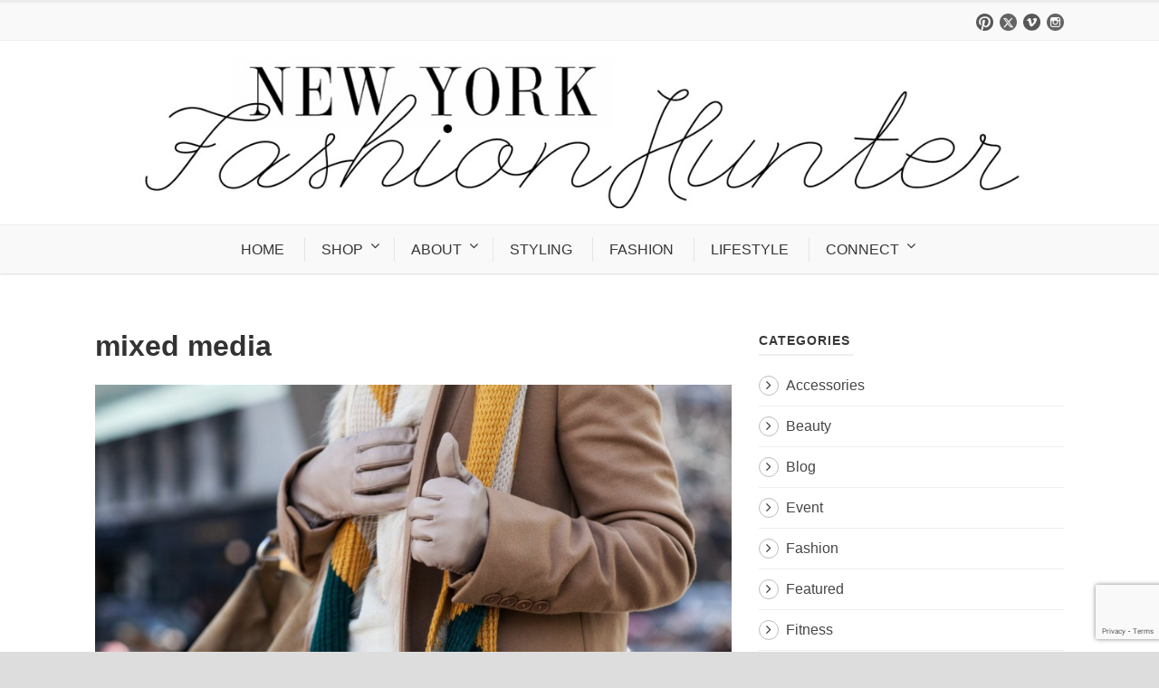

--- FILE ---
content_type: text/html; charset=UTF-8
request_url: https://www.newyorkfashionhunter.com/a-guide-on-what-to-wear-now-in-early-spring/hxz5rmu7xnn3vkdsjn8zupno3nz77pke78jljfsmbl0sef85uu81f6ebl6ejraolgf8htgnbgniuqmxg9mjkpi/
body_size: 10362
content:
<!DOCTYPE html>
<!--[if IE 7]><html class="ie ie7 ltie8 ltie9" lang="en-US"><![endif]-->
<!--[if IE 8]><html class="ie ie8 ltie9" lang="en-US"><![endif]-->
<!--[if !(IE 7) | !(IE 8)  ]><!-->
<html lang="en-US">
<!--<![endif]-->

<head>
	<meta charset="UTF-8" />
	<meta name="viewport" content="width=device-width" />
	
	<link rel="pingback" href="https://www.newyorkfashionhunter.com/xmlrpc.php" />
	
	<meta name='robots' content='index, follow, max-image-preview:large, max-snippet:-1, max-video-preview:-1' />
	<style>img:is([sizes="auto" i], [sizes^="auto," i]) { contain-intrinsic-size: 3000px 1500px }</style>
	
	<!-- This site is optimized with the Yoast SEO plugin v26.3 - https://yoast.com/wordpress/plugins/seo/ -->
	<title>mixed media - New York Fashion Hunter</title>
	<link rel="canonical" href="https://www.newyorkfashionhunter.com/a-guide-on-what-to-wear-now-in-early-spring/hxz5rmu7xnn3vkdsjn8zupno3nz77pke78jljfsmbl0sef85uu81f6ebl6ejraolgf8htgnbgniuqmxg9mjkpi/" />
	<script type="application/ld+json" class="yoast-schema-graph">{"@context":"https://schema.org","@graph":[{"@type":"WebPage","@id":"https://www.newyorkfashionhunter.com/a-guide-on-what-to-wear-now-in-early-spring/hxz5rmu7xnn3vkdsjn8zupno3nz77pke78jljfsmbl0sef85uu81f6ebl6ejraolgf8htgnbgniuqmxg9mjkpi/","url":"https://www.newyorkfashionhunter.com/a-guide-on-what-to-wear-now-in-early-spring/hxz5rmu7xnn3vkdsjn8zupno3nz77pke78jljfsmbl0sef85uu81f6ebl6ejraolgf8htgnbgniuqmxg9mjkpi/","name":"mixed media - New York Fashion Hunter","isPartOf":{"@id":"https://www.newyorkfashionhunter.com/#website"},"primaryImageOfPage":{"@id":"https://www.newyorkfashionhunter.com/a-guide-on-what-to-wear-now-in-early-spring/hxz5rmu7xnn3vkdsjn8zupno3nz77pke78jljfsmbl0sef85uu81f6ebl6ejraolgf8htgnbgniuqmxg9mjkpi/#primaryimage"},"image":{"@id":"https://www.newyorkfashionhunter.com/a-guide-on-what-to-wear-now-in-early-spring/hxz5rmu7xnn3vkdsjn8zupno3nz77pke78jljfsmbl0sef85uu81f6ebl6ejraolgf8htgnbgniuqmxg9mjkpi/#primaryimage"},"thumbnailUrl":"https://www.newyorkfashionhunter.com/wp-content/uploads/2015/03/HXz5rmU7xNn3VKDSJn8zupNO3Nz77PKE78JlJFsMbl0SeF85Uu81F6eBL6eJRAoLGF8HTGNbGnIUQMxg9MjkpI-e1427753116295.jpeg","datePublished":"2015-03-30T15:12:26+00:00","dateModified":"2015-03-30T21:59:16+00:00","breadcrumb":{"@id":"https://www.newyorkfashionhunter.com/a-guide-on-what-to-wear-now-in-early-spring/hxz5rmu7xnn3vkdsjn8zupno3nz77pke78jljfsmbl0sef85uu81f6ebl6ejraolgf8htgnbgniuqmxg9mjkpi/#breadcrumb"},"inLanguage":"en-US","potentialAction":[{"@type":"ReadAction","target":["https://www.newyorkfashionhunter.com/a-guide-on-what-to-wear-now-in-early-spring/hxz5rmu7xnn3vkdsjn8zupno3nz77pke78jljfsmbl0sef85uu81f6ebl6ejraolgf8htgnbgniuqmxg9mjkpi/"]}]},{"@type":"ImageObject","inLanguage":"en-US","@id":"https://www.newyorkfashionhunter.com/a-guide-on-what-to-wear-now-in-early-spring/hxz5rmu7xnn3vkdsjn8zupno3nz77pke78jljfsmbl0sef85uu81f6ebl6ejraolgf8htgnbgniuqmxg9mjkpi/#primaryimage","url":"https://www.newyorkfashionhunter.com/wp-content/uploads/2015/03/HXz5rmU7xNn3VKDSJn8zupNO3Nz77PKE78JlJFsMbl0SeF85Uu81F6eBL6eJRAoLGF8HTGNbGnIUQMxg9MjkpI-e1427753116295.jpeg","contentUrl":"https://www.newyorkfashionhunter.com/wp-content/uploads/2015/03/HXz5rmU7xNn3VKDSJn8zupNO3Nz77PKE78JlJFsMbl0SeF85Uu81F6eBL6eJRAoLGF8HTGNbGnIUQMxg9MjkpI-e1427753116295.jpeg","width":1070,"height":713,"caption":"mixed media"},{"@type":"BreadcrumbList","@id":"https://www.newyorkfashionhunter.com/a-guide-on-what-to-wear-now-in-early-spring/hxz5rmu7xnn3vkdsjn8zupno3nz77pke78jljfsmbl0sef85uu81f6ebl6ejraolgf8htgnbgniuqmxg9mjkpi/#breadcrumb","itemListElement":[{"@type":"ListItem","position":1,"name":"Home","item":"https://www.newyorkfashionhunter.com/"},{"@type":"ListItem","position":2,"name":"A Guide on What to Wear Now in Early Spring","item":"https://www.newyorkfashionhunter.com/a-guide-on-what-to-wear-now-in-early-spring/"},{"@type":"ListItem","position":3,"name":"mixed media"}]},{"@type":"WebSite","@id":"https://www.newyorkfashionhunter.com/#website","url":"https://www.newyorkfashionhunter.com/","name":"New York Fashion Hunter","description":"","potentialAction":[{"@type":"SearchAction","target":{"@type":"EntryPoint","urlTemplate":"https://www.newyorkfashionhunter.com/?s={search_term_string}"},"query-input":{"@type":"PropertyValueSpecification","valueRequired":true,"valueName":"search_term_string"}}],"inLanguage":"en-US"}]}</script>
	<!-- / Yoast SEO plugin. -->


<link rel="alternate" type="application/rss+xml" title="New York Fashion Hunter &raquo; Feed" href="https://www.newyorkfashionhunter.com/feed/" />
<link rel="alternate" type="application/rss+xml" title="New York Fashion Hunter &raquo; Comments Feed" href="https://www.newyorkfashionhunter.com/comments/feed/" />
<link rel="alternate" type="application/rss+xml" title="New York Fashion Hunter &raquo; mixed media Comments Feed" href="https://www.newyorkfashionhunter.com/a-guide-on-what-to-wear-now-in-early-spring/hxz5rmu7xnn3vkdsjn8zupno3nz77pke78jljfsmbl0sef85uu81f6ebl6ejraolgf8htgnbgniuqmxg9mjkpi/feed/" />
<script type="text/javascript">
/* <![CDATA[ */
window._wpemojiSettings = {"baseUrl":"https:\/\/s.w.org\/images\/core\/emoji\/16.0.1\/72x72\/","ext":".png","svgUrl":"https:\/\/s.w.org\/images\/core\/emoji\/16.0.1\/svg\/","svgExt":".svg","source":{"concatemoji":"https:\/\/www.newyorkfashionhunter.com\/wp-includes\/js\/wp-emoji-release.min.js?ver=6.8.3"}};
/*! This file is auto-generated */
!function(s,n){var o,i,e;function c(e){try{var t={supportTests:e,timestamp:(new Date).valueOf()};sessionStorage.setItem(o,JSON.stringify(t))}catch(e){}}function p(e,t,n){e.clearRect(0,0,e.canvas.width,e.canvas.height),e.fillText(t,0,0);var t=new Uint32Array(e.getImageData(0,0,e.canvas.width,e.canvas.height).data),a=(e.clearRect(0,0,e.canvas.width,e.canvas.height),e.fillText(n,0,0),new Uint32Array(e.getImageData(0,0,e.canvas.width,e.canvas.height).data));return t.every(function(e,t){return e===a[t]})}function u(e,t){e.clearRect(0,0,e.canvas.width,e.canvas.height),e.fillText(t,0,0);for(var n=e.getImageData(16,16,1,1),a=0;a<n.data.length;a++)if(0!==n.data[a])return!1;return!0}function f(e,t,n,a){switch(t){case"flag":return n(e,"\ud83c\udff3\ufe0f\u200d\u26a7\ufe0f","\ud83c\udff3\ufe0f\u200b\u26a7\ufe0f")?!1:!n(e,"\ud83c\udde8\ud83c\uddf6","\ud83c\udde8\u200b\ud83c\uddf6")&&!n(e,"\ud83c\udff4\udb40\udc67\udb40\udc62\udb40\udc65\udb40\udc6e\udb40\udc67\udb40\udc7f","\ud83c\udff4\u200b\udb40\udc67\u200b\udb40\udc62\u200b\udb40\udc65\u200b\udb40\udc6e\u200b\udb40\udc67\u200b\udb40\udc7f");case"emoji":return!a(e,"\ud83e\udedf")}return!1}function g(e,t,n,a){var r="undefined"!=typeof WorkerGlobalScope&&self instanceof WorkerGlobalScope?new OffscreenCanvas(300,150):s.createElement("canvas"),o=r.getContext("2d",{willReadFrequently:!0}),i=(o.textBaseline="top",o.font="600 32px Arial",{});return e.forEach(function(e){i[e]=t(o,e,n,a)}),i}function t(e){var t=s.createElement("script");t.src=e,t.defer=!0,s.head.appendChild(t)}"undefined"!=typeof Promise&&(o="wpEmojiSettingsSupports",i=["flag","emoji"],n.supports={everything:!0,everythingExceptFlag:!0},e=new Promise(function(e){s.addEventListener("DOMContentLoaded",e,{once:!0})}),new Promise(function(t){var n=function(){try{var e=JSON.parse(sessionStorage.getItem(o));if("object"==typeof e&&"number"==typeof e.timestamp&&(new Date).valueOf()<e.timestamp+604800&&"object"==typeof e.supportTests)return e.supportTests}catch(e){}return null}();if(!n){if("undefined"!=typeof Worker&&"undefined"!=typeof OffscreenCanvas&&"undefined"!=typeof URL&&URL.createObjectURL&&"undefined"!=typeof Blob)try{var e="postMessage("+g.toString()+"("+[JSON.stringify(i),f.toString(),p.toString(),u.toString()].join(",")+"));",a=new Blob([e],{type:"text/javascript"}),r=new Worker(URL.createObjectURL(a),{name:"wpTestEmojiSupports"});return void(r.onmessage=function(e){c(n=e.data),r.terminate(),t(n)})}catch(e){}c(n=g(i,f,p,u))}t(n)}).then(function(e){for(var t in e)n.supports[t]=e[t],n.supports.everything=n.supports.everything&&n.supports[t],"flag"!==t&&(n.supports.everythingExceptFlag=n.supports.everythingExceptFlag&&n.supports[t]);n.supports.everythingExceptFlag=n.supports.everythingExceptFlag&&!n.supports.flag,n.DOMReady=!1,n.readyCallback=function(){n.DOMReady=!0}}).then(function(){return e}).then(function(){var e;n.supports.everything||(n.readyCallback(),(e=n.source||{}).concatemoji?t(e.concatemoji):e.wpemoji&&e.twemoji&&(t(e.twemoji),t(e.wpemoji)))}))}((window,document),window._wpemojiSettings);
/* ]]> */
</script>
<style id='wp-emoji-styles-inline-css' type='text/css'>

	img.wp-smiley, img.emoji {
		display: inline !important;
		border: none !important;
		box-shadow: none !important;
		height: 1em !important;
		width: 1em !important;
		margin: 0 0.07em !important;
		vertical-align: -0.1em !important;
		background: none !important;
		padding: 0 !important;
	}
</style>
<link rel='stylesheet' id='contact-form-7-css' href='https://www.newyorkfashionhunter.com/wp-content/plugins/contact-form-7/includes/css/styles.css?ver=6.1.3' type='text/css' media='all' />
<link rel='stylesheet' id='jpibfi-style-css' href='https://www.newyorkfashionhunter.com/wp-content/plugins/jquery-pin-it-button-for-images/css/client.css?ver=3.0.6' type='text/css' media='all' />
<link rel='stylesheet' id='style-css' href='https://www.newyorkfashionhunter.com/wp-content/themes/flawless/style.css?ver=6.8.3' type='text/css' media='all' />
<link rel='stylesheet' id='superfish-css' href='https://www.newyorkfashionhunter.com/wp-content/themes/flawless/plugins/superfish/css/superfish.css?ver=6.8.3' type='text/css' media='all' />
<link rel='stylesheet' id='dlmenu-css' href='https://www.newyorkfashionhunter.com/wp-content/themes/flawless/plugins/dl-menu/component.css?ver=6.8.3' type='text/css' media='all' />
<link rel='stylesheet' id='font-awesome-css' href='https://www.newyorkfashionhunter.com/wp-content/themes/flawless/plugins/font-awesome/css/font-awesome.min.css?ver=6.8.3' type='text/css' media='all' />
<!--[if lt IE 8]>
<link rel='stylesheet' id='font-awesome-ie7-css' href='https://www.newyorkfashionhunter.com/wp-content/themes/flawless/plugins/font-awesome/css/font-awesome-ie7.min.css?ver=6.8.3' type='text/css' media='all' />
<![endif]-->
<link rel='stylesheet' id='jquery-fancybox-css' href='https://www.newyorkfashionhunter.com/wp-content/themes/flawless/plugins/fancybox/jquery.fancybox.css?ver=6.8.3' type='text/css' media='all' />
<link rel='stylesheet' id='goodlayers-flexslider-css' href='https://www.newyorkfashionhunter.com/wp-content/themes/flawless/plugins/flexslider/flexslider.css?ver=6.8.3' type='text/css' media='all' />
<link rel='stylesheet' id='style-responsive-css' href='https://www.newyorkfashionhunter.com/wp-content/themes/flawless/stylesheet/style-responsive.css?ver=6.8.3' type='text/css' media='all' />
<link rel='stylesheet' id='style-custom-css' href='https://www.newyorkfashionhunter.com/wp-content/themes/flawless/stylesheet/style-custom.css?ver=6.8.3' type='text/css' media='all' />
<script type="text/javascript" src="https://www.newyorkfashionhunter.com/wp-includes/js/jquery/jquery.min.js?ver=3.7.1" id="jquery-core-js"></script>
<script type="text/javascript" src="https://www.newyorkfashionhunter.com/wp-includes/js/jquery/jquery-migrate.min.js?ver=3.4.1" id="jquery-migrate-js"></script>
<link rel="https://api.w.org/" href="https://www.newyorkfashionhunter.com/wp-json/" /><link rel="alternate" title="JSON" type="application/json" href="https://www.newyorkfashionhunter.com/wp-json/wp/v2/media/25881" /><link rel="EditURI" type="application/rsd+xml" title="RSD" href="https://www.newyorkfashionhunter.com/xmlrpc.php?rsd" />
<meta name="generator" content="WordPress 6.8.3" />
<link rel='shortlink' href='https://www.newyorkfashionhunter.com/?p=25881' />
<link rel="alternate" title="oEmbed (JSON)" type="application/json+oembed" href="https://www.newyorkfashionhunter.com/wp-json/oembed/1.0/embed?url=https%3A%2F%2Fwww.newyorkfashionhunter.com%2Fa-guide-on-what-to-wear-now-in-early-spring%2Fhxz5rmu7xnn3vkdsjn8zupno3nz77pke78jljfsmbl0sef85uu81f6ebl6ejraolgf8htgnbgniuqmxg9mjkpi%2F" />
<link rel="alternate" title="oEmbed (XML)" type="text/xml+oembed" href="https://www.newyorkfashionhunter.com/wp-json/oembed/1.0/embed?url=https%3A%2F%2Fwww.newyorkfashionhunter.com%2Fa-guide-on-what-to-wear-now-in-early-spring%2Fhxz5rmu7xnn3vkdsjn8zupno3nz77pke78jljfsmbl0sef85uu81f6ebl6ejraolgf8htgnbgniuqmxg9mjkpi%2F&#038;format=xml" />
<style type="text/css">
	a.pinit-button.custom span {
		}

	.pinit-hover {
		opacity: 0.5 !important;
		filter: alpha(opacity=50) !important;
	}
	a.pinit-button {
	border-bottom: 0 !important;
	box-shadow: none !important;
	margin-bottom: 0 !important;
}
a.pinit-button::after {
    display: none;
}</style>
		
 								<!-- load the script for older ie version -->
<!--[if lt IE 9]>
<script src="https://www.newyorkfashionhunter.com/wp-content/themes/flawless/javascript/html5.js" type="text/javascript"></script>
<script src="https://www.newyorkfashionhunter.com/wp-content/themes/flawless/plugins/easy-pie-chart/excanvas.js" type="text/javascript"></script>
<![endif]-->
<script>window.nastygoat = {aid:"ZOTxrl6f-a1pEOZrRfAoPKYJFBU9Uk9FkwjUPgDvBZ51",pid:"_7o_fsNhqQmrZjBCpAPubRC2UfcxiI0MjT5yRj1wBnLI"};</script>
<script type="text/javascript" src="//assets.rewardstyle.com/scriptmanager/rs-script-manager.js"></script>
</head>

<body class="attachment wp-singular attachment-template-default single single-attachment postid-25881 attachmentid-25881 attachment-jpeg wp-theme-flawless">

<div class="body-wrapper ">
		<header class="gdlr-header-wrapper gdlr-header-style-2 gdlr-centered float-menu">

		<!-- top navigation -->
				<div class="top-navigation-wrapper">
			<div class="top-navigation-container container">
				<div class="top-navigation-left">
					<ul class="gdlr-top-menu sf-menu" id="gdlr-top-navigation" >
											</ul>

				</div>
				<div class="top-navigation-right">
					<div class="top-navigation-right-text">
											</div>
					<div class="top-social-wrapper">
						<div class="social-icon">
<a href="https://www.pinterest.com/NYfashionhunter/" target="_blank" >
<img width="32" height="32" src="https://www.newyorkfashionhunter.com/wp-content/themes/flawless/images/dark/social-icon/pinterest.png" alt="Pinterest" />
</a>
</div>
<div class="social-icon">
<a href="http://twitter.com/#!/NYfashionhunter" target="_blank" >
<img width="32" height="32" src="https://www.newyorkfashionhunter.com/wp-content/themes/flawless/images/dark/social-icon/twitter.png" alt="Twitter" />
</a>
</div>
<div class="social-icon">
<a href="https://www.bloglovin.com/people/stephanieunter-1222742" target="_blank" >
<img width="32" height="32" src="https://www.newyorkfashionhunter.com/wp-content/themes/flawless/images/dark/social-icon/vimeo.png" alt="Vimeo" />
</a>
</div>
<div class="social-icon">
<a href="http://instagram.com/nyfashionhunter" target="_blank" >
<img width="32" height="32" src="https://www.newyorkfashionhunter.com/wp-content/themes/flawless/images/dark/social-icon/instagram.png" alt="Instagram" />
</a>
</div>
					</div>
				</div>
				<div class="clear"></div>
			</div>
		</div>
				
		<div class="gdlr-header-substitute">
			<div class="gdlr-header-inner">
				<div class="gdlr-header-container container">
					<!-- logo -->
					<div class="gdlr-logo">
												<a href="https://www.newyorkfashionhunter.com" >
							<img src="https://www.newyorkfashionhunter.com/wp-content/uploads/2015/02/logo.png" alt="new york fashion hunter" width="1153" height="193" />						
						</a>
											</div>

					<div class="gdlr-responsive-navigation dl-menuwrapper" id="gdlr-responsive-navigation" ><button class="dl-trigger">Open Menu</button><ul id="menu-new-site-menu" class="dl-menu gdlr-main-mobile-menu"><li id="menu-item-18611" class="menu-item menu-item-type-post_type menu-item-object-page menu-item-home menu-item-18611"><a href="https://www.newyorkfashionhunter.com/">HOME</a></li>
<li id="menu-item-19321" class="menu-item menu-item-type-custom menu-item-object-custom menu-item-has-children menu-item-19321"><a>SHOP</a>
<ul class="dl-submenu">
	<li id="menu-item-79011" class="menu-item menu-item-type-post_type menu-item-object-page menu-item-79011"><a href="https://www.newyorkfashionhunter.com/shop-my-closet/">shop my hunts</a></li>
	<li id="menu-item-18641" class="menu-item menu-item-type-post_type menu-item-object-page menu-item-18641"><a href="https://www.newyorkfashionhunter.com/myhunts/">shop my outfits</a></li>
</ul>
</li>
<li id="menu-item-19331" class="menu-item menu-item-type-custom menu-item-object-custom menu-item-has-children menu-item-19331"><a>ABOUT</a>
<ul class="dl-submenu">
	<li id="menu-item-18651" class="menu-item menu-item-type-post_type menu-item-object-page menu-item-18651"><a href="https://www.newyorkfashionhunter.com/about/">about the fashion hunter</a></li>
	<li id="menu-item-19311" class="menu-item menu-item-type-post_type menu-item-object-page menu-item-19311"><a href="https://www.newyorkfashionhunter.com/press/">featured in</a></li>
</ul>
</li>
<li id="menu-item-92431" class="menu-item menu-item-type-post_type menu-item-object-page menu-item-92431"><a href="https://www.newyorkfashionhunter.com/styling/">STYLING</a></li>
<li id="menu-item-19221" class="menu-item menu-item-type-post_type menu-item-object-page menu-item-19221"><a href="https://www.newyorkfashionhunter.com/fashion-blog/">FASHION</a></li>
<li id="menu-item-92301" class="menu-item menu-item-type-post_type menu-item-object-page menu-item-92301"><a href="https://www.newyorkfashionhunter.com/lifestyle/">LIFESTYLE</a></li>
<li id="menu-item-69201" class="menu-item menu-item-type-custom menu-item-object-custom menu-item-has-children menu-item-69201"><a>CONNECT</a>
<ul class="dl-submenu">
	<li id="menu-item-19271" class="menu-item menu-item-type-post_type menu-item-object-page menu-item-19271"><a href="https://www.newyorkfashionhunter.com/contact-hunter/">CONTACT</a></li>
	<li id="menu-item-20321" class="menu-item menu-item-type-post_type menu-item-object-page menu-item-has-children menu-item-20321"><a href="https://www.newyorkfashionhunter.com/follow-the-hunter/">FOLLOW</a>
	<ul class="dl-submenu">
		<li id="menu-item-18891" class="menu-item menu-item-type-custom menu-item-object-custom menu-item-18891"><a target="_blank" href="http://instagram.com/nyfashionhunter">instagram</a></li>
		<li id="menu-item-18851" class="menu-item menu-item-type-custom menu-item-object-custom menu-item-18851"><a target="_blank" href="http://www.facebook.com/nyfashionhunter">facebook</a></li>
		<li id="menu-item-18861" class="menu-item menu-item-type-custom menu-item-object-custom menu-item-18861"><a target="_blank" href="http://twitter.com/#!/NYfashionhunter">twitter</a></li>
		<li id="menu-item-18871" class="menu-item menu-item-type-custom menu-item-object-custom menu-item-18871"><a target="_blank" href="http://pinterest.com/NYfashionhunter/">pinterest</a></li>
		<li id="menu-item-18901" class="menu-item menu-item-type-custom menu-item-object-custom menu-item-18901"><a target="_blank" href="http://www.bloglovin.com/blog/3170301/new-york-fashion-hunter">bloglovin&#8217;</a></li>
	</ul>
</li>
</ul>
</li>
</ul></div>					
					<div class="clear"></div>
				</div>
			</div>
		</div>
		
		<div class="gdlr-navigation-substitute"><div class="gdlr-navigation-wrapper gdlr-style-2 gdlr-centered"><div class="gdlr-navigation-container container"><div class="gdlr-navigation-slide-bar"></div><nav class="gdlr-navigation" id="gdlr-main-navigation" role="navigation"><ul id="menu-new-site-menu-1" class="sf-menu gdlr-main-menu"><li  class="menu-item menu-item-type-post_type menu-item-object-page menu-item-home menu-item-18611menu-item menu-item-type-post_type menu-item-object-page menu-item-home menu-item-18611 gdlr-normal-menu"><a href="https://www.newyorkfashionhunter.com/">HOME</a></li>
<li  class="menu-item menu-item-type-custom menu-item-object-custom menu-item-has-children menu-item-19321menu-item menu-item-type-custom menu-item-object-custom menu-item-has-children menu-item-19321 gdlr-normal-menu"><a>SHOP</a>
<ul class="sub-menu">
	<li  class="menu-item menu-item-type-post_type menu-item-object-page menu-item-79011"><a href="https://www.newyorkfashionhunter.com/shop-my-closet/">shop my hunts</a></li>
	<li  class="menu-item menu-item-type-post_type menu-item-object-page menu-item-18641"><a href="https://www.newyorkfashionhunter.com/myhunts/">shop my outfits</a></li>
</ul>
</li>
<li  class="menu-item menu-item-type-custom menu-item-object-custom menu-item-has-children menu-item-19331menu-item menu-item-type-custom menu-item-object-custom menu-item-has-children menu-item-19331 gdlr-normal-menu"><a>ABOUT</a>
<ul class="sub-menu">
	<li  class="menu-item menu-item-type-post_type menu-item-object-page menu-item-18651"><a href="https://www.newyorkfashionhunter.com/about/">about the fashion hunter</a></li>
	<li  class="menu-item menu-item-type-post_type menu-item-object-page menu-item-19311"><a href="https://www.newyorkfashionhunter.com/press/">featured in</a></li>
</ul>
</li>
<li  class="menu-item menu-item-type-post_type menu-item-object-page menu-item-92431menu-item menu-item-type-post_type menu-item-object-page menu-item-92431 gdlr-normal-menu"><a href="https://www.newyorkfashionhunter.com/styling/">STYLING</a></li>
<li  class="menu-item menu-item-type-post_type menu-item-object-page menu-item-19221menu-item menu-item-type-post_type menu-item-object-page menu-item-19221 gdlr-normal-menu"><a href="https://www.newyorkfashionhunter.com/fashion-blog/">FASHION</a></li>
<li  class="menu-item menu-item-type-post_type menu-item-object-page menu-item-92301menu-item menu-item-type-post_type menu-item-object-page menu-item-92301 gdlr-normal-menu"><a href="https://www.newyorkfashionhunter.com/lifestyle/">LIFESTYLE</a></li>
<li  class="menu-item menu-item-type-custom menu-item-object-custom menu-item-has-children menu-item-69201menu-item menu-item-type-custom menu-item-object-custom menu-item-has-children menu-item-69201 gdlr-normal-menu"><a>CONNECT</a>
<ul class="sub-menu">
	<li  class="menu-item menu-item-type-post_type menu-item-object-page menu-item-19271"><a href="https://www.newyorkfashionhunter.com/contact-hunter/">CONTACT</a></li>
	<li  class="menu-item menu-item-type-post_type menu-item-object-page menu-item-has-children menu-item-20321"><a href="https://www.newyorkfashionhunter.com/follow-the-hunter/">FOLLOW</a>
	<ul class="sub-menu">
		<li  class="menu-item menu-item-type-custom menu-item-object-custom menu-item-18891"><a target="_blank" href="http://instagram.com/nyfashionhunter">instagram</a></li>
		<li  class="menu-item menu-item-type-custom menu-item-object-custom menu-item-18851"><a target="_blank" href="http://www.facebook.com/nyfashionhunter">facebook</a></li>
		<li  class="menu-item menu-item-type-custom menu-item-object-custom menu-item-18861"><a target="_blank" href="http://twitter.com/#!/NYfashionhunter">twitter</a></li>
		<li  class="menu-item menu-item-type-custom menu-item-object-custom menu-item-18871"><a target="_blank" href="http://pinterest.com/NYfashionhunter/">pinterest</a></li>
		<li  class="menu-item menu-item-type-custom menu-item-object-custom menu-item-18901"><a target="_blank" href="http://www.bloglovin.com/blog/3170301/new-york-fashion-hunter">bloglovin&#8217;</a></li>
	</ul>
</li>
</ul>
</li>
</ul></nav><div class="clear"></div></div></div></div>		<div class="clear"></div>
		
			<div class="gdlr-page-title-wrapper"   >
			<div class="gdlr-page-title-container container" >
				<h1 class="gdlr-page-title">mixed media</h1>
							</div>	
		</div>	
		<!-- is search -->	</header>
		<div class="content-wrapper"><div class="gdlr-content">

		<div class="with-sidebar-wrapper">
		<div class="with-sidebar-container container">
			<div class="with-sidebar-left eight columns">
				<div class="with-sidebar-content twelve columns">
					<div class="gdlr-item gdlr-blog-full gdlr-item-start-content">
										
						<!-- get the content based on post format -->
						
<article id="post-25881" class="post-25881 attachment type-attachment status-inherit hentry">
	<div class="gdlr-standard-style">
		<header class="post-header">
					
			
			
							<h1 class="gdlr-blog-title">mixed media</h1>
				
			<div class="clear"></div>
		</header><!-- entry-header -->

		<div class="gdlr-blog-content"><input class="jpibfi" type="hidden"><p class="attachment"><a href='https://www.newyorkfashionhunter.com/wp-content/uploads/2015/03/HXz5rmU7xNn3VKDSJn8zupNO3Nz77PKE78JlJFsMbl0SeF85Uu81F6eBL6eJRAoLGF8HTGNbGnIUQMxg9MjkpI-e1427753116295.jpeg'><img fetchpriority="high" decoding="async" width="1070" height="713" src="https://www.newyorkfashionhunter.com/wp-content/uploads/2015/03/HXz5rmU7xNn3VKDSJn8zupNO3Nz77PKE78JlJFsMbl0SeF85Uu81F6eBL6eJRAoLGF8HTGNbGnIUQMxg9MjkpI-e1427753116295.jpeg" class="attachment-medium size-medium" alt="mixed media" data-jpibfi-post-excerpt="" data-jpibfi-post-url="https://www.newyorkfashionhunter.com/a-guide-on-what-to-wear-now-in-early-spring/hxz5rmu7xnn3vkdsjn8zupno3nz77pke78jljfsmbl0sef85uu81f6ebl6ejraolgf8htgnbgniuqmxg9mjkpi/" data-jpibfi-post-title="mixed media" data-jpibfi-src="https://www.newyorkfashionhunter.com/wp-content/uploads/2015/03/HXz5rmU7xNn3VKDSJn8zupNO3Nz77PKE78JlJFsMbl0SeF85Uu81F6eBL6eJRAoLGF8HTGNbGnIUQMxg9MjkpI-e1427753116295.jpeg" ></a></p>
</div>		
				<div class="gdlr-single-blog-tag">
					</div>
			</div>
</article><!-- #post -->						
						<div class="gdlr-social-share">
<span class="social-share-title">Share Post:</span>
	<a href="http://digg.com/submit?url=https://www.newyorkfashionhunter.com/a-guide-on-what-to-wear-now-in-early-spring/hxz5rmu7xnn3vkdsjn8zupno3nz77pke78jljfsmbl0sef85uu81f6ebl6ejraolgf8htgnbgniuqmxg9mjkpi/&#038;title=mixed%20media" target="_blank">
		<img src="https://www.newyorkfashionhunter.com/wp-content/themes/flawless/images/dark/social-icon/digg.png" alt="digg-share" width="32" height="32" />
	</a>

	<a href="http://www.facebook.com/share.php?u=https://www.newyorkfashionhunter.com/a-guide-on-what-to-wear-now-in-early-spring/hxz5rmu7xnn3vkdsjn8zupno3nz77pke78jljfsmbl0sef85uu81f6ebl6ejraolgf8htgnbgniuqmxg9mjkpi/" target="_blank">
		<img src="https://www.newyorkfashionhunter.com/wp-content/themes/flawless/images/dark/social-icon/facebook.png" alt="facebook-share" width="32" height="32" />
	</a>

	<a href="https://plus.google.com/share?url=https://www.newyorkfashionhunter.com/a-guide-on-what-to-wear-now-in-early-spring/hxz5rmu7xnn3vkdsjn8zupno3nz77pke78jljfsmbl0sef85uu81f6ebl6ejraolgf8htgnbgniuqmxg9mjkpi/" onclick="javascript:window.open(this.href,'', 'menubar=no,toolbar=no,resizable=yes,scrollbars=yes,height=400,width=500');return false;">
		<img src="https://www.newyorkfashionhunter.com/wp-content/themes/flawless/images/dark/social-icon/google-plus.png" alt="google-share" width="32" height="32" />
	</a>

	<a href="http://www.linkedin.com/shareArticle?mini=true&#038;url=https://www.newyorkfashionhunter.com/a-guide-on-what-to-wear-now-in-early-spring/hxz5rmu7xnn3vkdsjn8zupno3nz77pke78jljfsmbl0sef85uu81f6ebl6ejraolgf8htgnbgniuqmxg9mjkpi/&#038;title=mixed%20media" target="_blank">
		<img src="https://www.newyorkfashionhunter.com/wp-content/themes/flawless/images/dark/social-icon/linkedin.png" alt="linked-share" width="32" height="32" />
	</a>


	<a href="http://pinterest.com/pin/create/button/?url=https://www.newyorkfashionhunter.com/a-guide-on-what-to-wear-now-in-early-spring/hxz5rmu7xnn3vkdsjn8zupno3nz77pke78jljfsmbl0sef85uu81f6ebl6ejraolgf8htgnbgniuqmxg9mjkpi/&media=https://www.newyorkfashionhunter.com/wp-content/uploads/2015/03/HXz5rmU7xNn3VKDSJn8zupNO3Nz77PKE78JlJFsMbl0SeF85Uu81F6eBL6eJRAoLGF8HTGNbGnIUQMxg9MjkpI-e1427753116295.jpeg" class="pin-it-button" count-layout="horizontal" onclick="javascript:window.open(this.href,'', 'menubar=no,toolbar=no,resizable=yes,scrollbars=yes,height=300,width=600');return false;">
		<img src="https://www.newyorkfashionhunter.com/wp-content/themes/flawless/images/dark/social-icon/pinterest.png" alt="pinterest-share" width="32" height="32" />
	</a>	

	<a href="http://reddit.com/submit?url=https://www.newyorkfashionhunter.com/a-guide-on-what-to-wear-now-in-early-spring/hxz5rmu7xnn3vkdsjn8zupno3nz77pke78jljfsmbl0sef85uu81f6ebl6ejraolgf8htgnbgniuqmxg9mjkpi/&#038;title=mixed%20media" target="_blank">
		<img src="https://www.newyorkfashionhunter.com/wp-content/themes/flawless/images/dark/social-icon/reddit.png" alt="reddit-share" width="32" height="32" />
	</a>

	<a href="http://www.stumbleupon.com/submit?url=https://www.newyorkfashionhunter.com/a-guide-on-what-to-wear-now-in-early-spring/hxz5rmu7xnn3vkdsjn8zupno3nz77pke78jljfsmbl0sef85uu81f6ebl6ejraolgf8htgnbgniuqmxg9mjkpi/&#038;title=mixed%20media" target="_blank">
		<img src="https://www.newyorkfashionhunter.com/wp-content/themes/flawless/images/dark/social-icon/stumble-upon.png" alt="stumble-upon-share" width="32" height="32" />
	</a>

	<a href="http://twitter.com/home?status=mixed%20media - https://www.newyorkfashionhunter.com/a-guide-on-what-to-wear-now-in-early-spring/hxz5rmu7xnn3vkdsjn8zupno3nz77pke78jljfsmbl0sef85uu81f6ebl6ejraolgf8htgnbgniuqmxg9mjkpi/" target="_blank">
		<img src="https://www.newyorkfashionhunter.com/wp-content/themes/flawless/images/dark/social-icon/twitter.png" alt="twitter-share" width="32" height="32" />
	</a>
<div class="clear"></div>
</div>
									
						<nav class="gdlr-single-nav">
							<div class="previous-nav"><a href="https://www.newyorkfashionhunter.com/a-guide-on-what-to-wear-now-in-early-spring/" rel="prev"><i class="icon-angle-left"></i><span>A Guide on What to Wear Now in Early Spring</span></a></div>														<div class="clear"></div>
						</nav><!-- .nav-single -->

						<!-- abou author section -->
												

						
<div id="comments" class="gdlr-comments-area">

	<div id="respond" class="comment-respond">
		<h3 id="reply-title" class="comment-reply-title">Leave a Reply <small><a rel="nofollow" id="cancel-comment-reply-link" href="/a-guide-on-what-to-wear-now-in-early-spring/hxz5rmu7xnn3vkdsjn8zupno3nz77pke78jljfsmbl0sef85uu81f6ebl6ejraolgf8htgnbgniuqmxg9mjkpi/#respond" style="display:none;">Cancel Reply</a></small></h3><form action="https://www.newyorkfashionhunter.com/wp-comments-post.php" method="post" id="commentform" class="comment-form"><div class="comment-form-comment"><textarea id="comment" name="comment" cols="45" rows="8" aria-required="true"></textarea></div><div class="comment-form-head"><input id="author" name="author" type="text" value="" data-default="Name*" size="30" aria-required='true' />
<input id="email" name="email" type="text" value="" data-default="Email*" size="30" aria-required='true' />
<input id="url" name="url" type="text" value="" data-default="Website" size="30" /><div class="clear"></div></div>
<p class="comment-form-cookies-consent"><input id="wp-comment-cookies-consent" name="wp-comment-cookies-consent" type="checkbox" value="yes" /><label for="wp-comment-cookies-consent">Save my name, email, and website in this browser for the next time I comment.</label></p>
<p class="form-submit"><input name="submit" type="submit" id="submit" class="submit" value="Post Comment" /> <input type='hidden' name='comment_post_ID' value='25881' id='comment_post_ID' />
<input type='hidden' name='comment_parent' id='comment_parent' value='0' />
</p><p style="display: none;"><input type="hidden" id="akismet_comment_nonce" name="akismet_comment_nonce" value="b942886c20" /></p><p style="display: none !important;" class="akismet-fields-container" data-prefix="ak_"><label>&#916;<textarea name="ak_hp_textarea" cols="45" rows="8" maxlength="100"></textarea></label><input type="hidden" id="ak_js_1" name="ak_js" value="131"/><script>document.getElementById( "ak_js_1" ).setAttribute( "value", ( new Date() ).getTime() );</script></p></form>	</div><!-- #respond -->
	</div><!-- gdlr-comment-area -->		
						
										</div>
				</div>
				
				<div class="clear"></div>
			</div>
			
<div class="gdlr-sidebar gdlr-right-sidebar four columns">
	<div class="gdlr-item-start-content sidebar-right-item" >
	<div id="categories-2" class="widget widget_categories gdlr-item gdlr-widget"><h3 class="gdlr-widget-title">Categories</h3><div class="clear"></div>
			<ul>
					<li class="cat-item cat-item-155"><a href="https://www.newyorkfashionhunter.com/category/blog/accessories/">Accessories</a>
</li>
	<li class="cat-item cat-item-108"><a href="https://www.newyorkfashionhunter.com/category/blog/beauty/">Beauty</a>
</li>
	<li class="cat-item cat-item-1821"><a href="https://www.newyorkfashionhunter.com/category/blog/">Blog</a>
</li>
	<li class="cat-item cat-item-200"><a href="https://www.newyorkfashionhunter.com/category/blog/event/">Event</a>
</li>
	<li class="cat-item cat-item-106"><a href="https://www.newyorkfashionhunter.com/category/blog/fashion/">Fashion</a>
</li>
	<li class="cat-item cat-item-1831"><a href="https://www.newyorkfashionhunter.com/category/featured/">Featured</a>
</li>
	<li class="cat-item cat-item-7601"><a href="https://www.newyorkfashionhunter.com/category/fitness/">Fitness</a>
</li>
	<li class="cat-item cat-item-5"><a href="https://www.newyorkfashionhunter.com/category/blog/general/">General</a>
</li>
	<li class="cat-item cat-item-107"><a href="https://www.newyorkfashionhunter.com/category/blog/style/">Style</a>
</li>
	<li class="cat-item cat-item-2981"><a href="https://www.newyorkfashionhunter.com/category/summertime/">Summertime</a>
</li>
	<li class="cat-item cat-item-7591"><a href="https://www.newyorkfashionhunter.com/category/travel/">Travel</a>
</li>
	<li class="cat-item cat-item-109"><a href="https://www.newyorkfashionhunter.com/category/blog/trends/">Trends</a>
</li>
	<li class="cat-item cat-item-38"><a href="https://www.newyorkfashionhunter.com/category/blog/trips/">Trips</a>
</li>
	<li class="cat-item cat-item-11"><a href="https://www.newyorkfashionhunter.com/category/blog/video/">Video</a>
</li>
			</ul>

			</div><div id="tag_cloud-2" class="widget widget_tag_cloud gdlr-item gdlr-widget"><h3 class="gdlr-widget-title">Tags</h3><div class="clear"></div><div class="tagcloud"><a href="https://www.newyorkfashionhunter.com/tag/acne/" class="tag-cloud-link tag-link-624 tag-link-position-1" style="font-size: 10.264705882353pt;" aria-label="Acne (13 items)">Acne</a>
<a href="https://www.newyorkfashionhunter.com/tag/alexander-wang/" class="tag-cloud-link tag-link-40 tag-link-position-2" style="font-size: 17.676470588235pt;" aria-label="Alexander Wang (31 items)">Alexander Wang</a>
<a href="https://www.newyorkfashionhunter.com/tag/asos/" class="tag-cloud-link tag-link-314 tag-link-position-3" style="font-size: 18.294117647059pt;" aria-label="ASOS (34 items)">ASOS</a>
<a href="https://www.newyorkfashionhunter.com/tag/balenciaga/" class="tag-cloud-link tag-link-519 tag-link-position-4" style="font-size: 14.176470588235pt;" aria-label="Balenciaga (21 items)">Balenciaga</a>
<a href="https://www.newyorkfashionhunter.com/tag/black-friday/" class="tag-cloud-link tag-link-936 tag-link-position-5" style="font-size: 8.8235294117647pt;" aria-label="Black Friday (11 items)">Black Friday</a>
<a href="https://www.newyorkfashionhunter.com/tag/celine/" class="tag-cloud-link tag-link-414 tag-link-position-6" style="font-size: 15.617647058824pt;" aria-label="Celine (25 items)">Celine</a>
<a href="https://www.newyorkfashionhunter.com/tag/chanel/" class="tag-cloud-link tag-link-268 tag-link-position-7" style="font-size: 17.882352941176pt;" aria-label="Chanel (32 items)">Chanel</a>
<a href="https://www.newyorkfashionhunter.com/tag/chloe/" class="tag-cloud-link tag-link-331 tag-link-position-8" style="font-size: 14.588235294118pt;" aria-label="Chloe (22 items)">Chloe</a>
<a href="https://www.newyorkfashionhunter.com/tag/christian-louboutin/" class="tag-cloud-link tag-link-42 tag-link-position-9" style="font-size: 12.941176470588pt;" aria-label="Christian Louboutin (18 items)">Christian Louboutin</a>
<a href="https://www.newyorkfashionhunter.com/tag/dannijo/" class="tag-cloud-link tag-link-43 tag-link-position-10" style="font-size: 19.529411764706pt;" aria-label="Dannijo (39 items)">Dannijo</a>
<a href="https://www.newyorkfashionhunter.com/tag/denim/" class="tag-cloud-link tag-link-891 tag-link-position-11" style="font-size: 10.264705882353pt;" aria-label="denim (13 items)">denim</a>
<a href="https://www.newyorkfashionhunter.com/tag/derek-lam/" class="tag-cloud-link tag-link-115 tag-link-position-12" style="font-size: 8.8235294117647pt;" aria-label="Derek Lam (11 items)">Derek Lam</a>
<a href="https://www.newyorkfashionhunter.com/tag/fashion-week/" class="tag-cloud-link tag-link-126 tag-link-position-13" style="font-size: 10.264705882353pt;" aria-label="Fashion week (13 items)">Fashion week</a>
<a href="https://www.newyorkfashionhunter.com/tag/givenchy/" class="tag-cloud-link tag-link-691 tag-link-position-14" style="font-size: 11.294117647059pt;" aria-label="Givenchy (15 items)">Givenchy</a>
<a href="https://www.newyorkfashionhunter.com/tag/gucci/" class="tag-cloud-link tag-link-130 tag-link-position-15" style="font-size: 15pt;" aria-label="Gucci (23 items)">Gucci</a>
<a href="https://www.newyorkfashionhunter.com/tag/isabel-marant/" class="tag-cloud-link tag-link-274 tag-link-position-16" style="font-size: 11.911764705882pt;" aria-label="Isabel Marant (16 items)">Isabel Marant</a>
<a href="https://www.newyorkfashionhunter.com/tag/j-brand/" class="tag-cloud-link tag-link-56 tag-link-position-17" style="font-size: 10.882352941176pt;" aria-label="J. Brand (14 items)">J. Brand</a>
<a href="https://www.newyorkfashionhunter.com/tag/j-crew/" class="tag-cloud-link tag-link-82 tag-link-position-18" style="font-size: 18.088235294118pt;" aria-label="J. Crew (33 items)">J. Crew</a>
<a href="https://www.newyorkfashionhunter.com/tag/lanvin/" class="tag-cloud-link tag-link-253 tag-link-position-19" style="font-size: 9.4411764705882pt;" aria-label="Lanvin (12 items)">Lanvin</a>
<a href="https://www.newyorkfashionhunter.com/tag/maje/" class="tag-cloud-link tag-link-47 tag-link-position-20" style="font-size: 9.4411764705882pt;" aria-label="Maje (12 items)">Maje</a>
<a href="https://www.newyorkfashionhunter.com/tag/mango/" class="tag-cloud-link tag-link-939 tag-link-position-21" style="font-size: 8.8235294117647pt;" aria-label="Mango (11 items)">Mango</a>
<a href="https://www.newyorkfashionhunter.com/tag/marni/" class="tag-cloud-link tag-link-542 tag-link-position-22" style="font-size: 13.764705882353pt;" aria-label="Marni (20 items)">Marni</a>
<a href="https://www.newyorkfashionhunter.com/tag/miu-miu/" class="tag-cloud-link tag-link-364 tag-link-position-23" style="font-size: 9.4411764705882pt;" aria-label="Miu Miu (12 items)">Miu Miu</a>
<a href="https://www.newyorkfashionhunter.com/tag/net-a-porter/" class="tag-cloud-link tag-link-615 tag-link-position-24" style="font-size: 10.264705882353pt;" aria-label="Net-A-Porter (13 items)">Net-A-Porter</a>
<a href="https://www.newyorkfashionhunter.com/tag/new-york-fashion-week/" class="tag-cloud-link tag-link-110 tag-link-position-25" style="font-size: 13.764705882353pt;" aria-label="New York Fashion Week (20 items)">New York Fashion Week</a>
<a href="https://www.newyorkfashionhunter.com/tag/noir/" class="tag-cloud-link tag-link-689 tag-link-position-26" style="font-size: 8.8235294117647pt;" aria-label="Noir (11 items)">Noir</a>
<a href="https://www.newyorkfashionhunter.com/tag/oscar-de-la-renta/" class="tag-cloud-link tag-link-733 tag-link-position-27" style="font-size: 10.882352941176pt;" aria-label="Oscar de la Renta (14 items)">Oscar de la Renta</a>
<a href="https://www.newyorkfashionhunter.com/tag/prada/" class="tag-cloud-link tag-link-134 tag-link-position-28" style="font-size: 13.764705882353pt;" aria-label="Prada (20 items)">Prada</a>
<a href="https://www.newyorkfashionhunter.com/tag/proenza-schouler/" class="tag-cloud-link tag-link-628 tag-link-position-29" style="font-size: 13.764705882353pt;" aria-label="Proenza Schouler (20 items)">Proenza Schouler</a>
<a href="https://www.newyorkfashionhunter.com/tag/rag-bone/" class="tag-cloud-link tag-link-1028 tag-link-position-30" style="font-size: 12.941176470588pt;" aria-label="Rag &amp; Bone (18 items)">Rag &amp; Bone</a>
<a href="https://www.newyorkfashionhunter.com/tag/rag-and-bone/" class="tag-cloud-link tag-link-255 tag-link-position-31" style="font-size: 13.764705882353pt;" aria-label="Rag and Bone (20 items)">Rag and Bone</a>
<a href="https://www.newyorkfashionhunter.com/tag/saint-laurent/" class="tag-cloud-link tag-link-1048 tag-link-position-32" style="font-size: 15pt;" aria-label="Saint Laurent (23 items)">Saint Laurent</a>
<a href="https://www.newyorkfashionhunter.com/tag/sale/" class="tag-cloud-link tag-link-1165 tag-link-position-33" style="font-size: 10.264705882353pt;" aria-label="Sale (13 items)">Sale</a>
<a href="https://www.newyorkfashionhunter.com/tag/shopbop/" class="tag-cloud-link tag-link-420 tag-link-position-34" style="font-size: 10.882352941176pt;" aria-label="Shopbop (14 items)">Shopbop</a>
<a href="https://www.newyorkfashionhunter.com/tag/spring/" class="tag-cloud-link tag-link-1432 tag-link-position-35" style="font-size: 13.352941176471pt;" aria-label="spring (19 items)">spring</a>
<a href="https://www.newyorkfashionhunter.com/tag/stella-mccartney/" class="tag-cloud-link tag-link-218 tag-link-position-36" style="font-size: 16.647058823529pt;" aria-label="Stella McCartney (28 items)">Stella McCartney</a>
<a href="https://www.newyorkfashionhunter.com/tag/street-style/" class="tag-cloud-link tag-link-562 tag-link-position-37" style="font-size: 8.8235294117647pt;" aria-label="street style (11 items)">street style</a>
<a href="https://www.newyorkfashionhunter.com/tag/thakoon/" class="tag-cloud-link tag-link-419 tag-link-position-38" style="font-size: 8.8235294117647pt;" aria-label="Thakoon (11 items)">Thakoon</a>
<a href="https://www.newyorkfashionhunter.com/tag/theory/" class="tag-cloud-link tag-link-52 tag-link-position-39" style="font-size: 8pt;" aria-label="Theory (10 items)">Theory</a>
<a href="https://www.newyorkfashionhunter.com/tag/tibi/" class="tag-cloud-link tag-link-349 tag-link-position-40" style="font-size: 14.176470588235pt;" aria-label="Tibi (21 items)">Tibi</a>
<a href="https://www.newyorkfashionhunter.com/tag/topshop/" class="tag-cloud-link tag-link-302 tag-link-position-41" style="font-size: 22pt;" aria-label="Topshop (51 items)">Topshop</a>
<a href="https://www.newyorkfashionhunter.com/tag/travel/" class="tag-cloud-link tag-link-1240 tag-link-position-42" style="font-size: 12.529411764706pt;" aria-label="travel (17 items)">travel</a>
<a href="https://www.newyorkfashionhunter.com/tag/valentino/" class="tag-cloud-link tag-link-309 tag-link-position-43" style="font-size: 8.8235294117647pt;" aria-label="Valentino (11 items)">Valentino</a>
<a href="https://www.newyorkfashionhunter.com/tag/what-to-wear/" class="tag-cloud-link tag-link-1117 tag-link-position-44" style="font-size: 15.411764705882pt;" aria-label="what to wear (24 items)">what to wear</a>
<a href="https://www.newyorkfashionhunter.com/tag/zara/" class="tag-cloud-link tag-link-319 tag-link-position-45" style="font-size: 17.676470588235pt;" aria-label="Zara (31 items)">Zara</a></div>
</div>	</div>
</div>
			<div class="clear"></div>
		</div>				
	</div>				

</div><!-- gdlr-content -->
		<div class="clear" ></div>
	</div><!-- content wrapper -->

		
	<footer class="footer-wrapper" >
				
				<div class="copyright-wrapper">
			<div class="copyright-container container">
				<div class="copyright-left">
					Copyright © 2015  New York Fashion Hunter | <a href="http://www.newyorkfashionhunter.com/privacy-policy">Privacy Policy</a>				</div>
				<div class="copyright-right">
					Website by <a href="http://www.designspinner.com/" target="new">DesignSpinner</a>				</div>
				<div class="clear"></div>
			</div>
		</div>
			</footer>
	</div> <!-- body-wrapper -->
<script type="speculationrules">
{"prefetch":[{"source":"document","where":{"and":[{"href_matches":"\/*"},{"not":{"href_matches":["\/wp-*.php","\/wp-admin\/*","\/wp-content\/uploads\/*","\/wp-content\/*","\/wp-content\/plugins\/*","\/wp-content\/themes\/flawless\/*","\/*\\?(.+)"]}},{"not":{"selector_matches":"a[rel~=\"nofollow\"]"}},{"not":{"selector_matches":".no-prefetch, .no-prefetch a"}}]},"eagerness":"conservative"}]}
</script>
<script type="text/javascript">
	var _rsan = {};
	_rsan.key = 'a1be4ae7022cdbd839de601692b3124cc900355e';
	(function() {
		var rs = document.createElement('script');
		rs.type = 'text/javascript';
		rs.async = true;
		rs.src = ('https:' === document.location.protocol 
		? 'https://collect' 
		: 'http://collect') 
		+ '.rewardstyle.com/c.js';
		var s = document.getElementsByTagName('script')[0];
		s.parentNode.insertBefore(rs, s);
	})();
</script>
 								<script type="text/javascript"></script><script type="text/javascript" src="https://www.newyorkfashionhunter.com/wp-includes/js/dist/hooks.min.js?ver=4d63a3d491d11ffd8ac6" id="wp-hooks-js"></script>
<script type="text/javascript" src="https://www.newyorkfashionhunter.com/wp-includes/js/dist/i18n.min.js?ver=5e580eb46a90c2b997e6" id="wp-i18n-js"></script>
<script type="text/javascript" id="wp-i18n-js-after">
/* <![CDATA[ */
wp.i18n.setLocaleData( { 'text direction\u0004ltr': [ 'ltr' ] } );
/* ]]> */
</script>
<script type="text/javascript" src="https://www.newyorkfashionhunter.com/wp-content/plugins/contact-form-7/includes/swv/js/index.js?ver=6.1.3" id="swv-js"></script>
<script type="text/javascript" id="contact-form-7-js-before">
/* <![CDATA[ */
var wpcf7 = {
    "api": {
        "root": "https:\/\/www.newyorkfashionhunter.com\/wp-json\/",
        "namespace": "contact-form-7\/v1"
    }
};
/* ]]> */
</script>
<script type="text/javascript" src="https://www.newyorkfashionhunter.com/wp-content/plugins/contact-form-7/includes/js/index.js?ver=6.1.3" id="contact-form-7-js"></script>
<script type="text/javascript" id="jpibfi-script-js-extra">
/* <![CDATA[ */
var jpibfi_options = {"hover":{"siteTitle":"New York Fashion Hunter","image_selector":".jpibfi_container img","disabled_classes":"nopin;wp-smiley","enabled_classes":"","min_image_height":0,"min_image_height_small":0,"min_image_width":0,"min_image_width_small":0,"show_on":"[front],[single],[page],[category],[archive],[search],[home]","disable_on":"","show_button":"hover","button_margin_bottom":20,"button_margin_top":20,"button_margin_left":20,"button_margin_right":20,"button_position":"top-left","description_option":["post_title"],"transparency_value":0.5,"pin_image":"old_default","pin_image_button":"square","pin_image_icon":"circle","pin_image_size":"normal","custom_image_url":"","scale_pin_image":false,"pin_linked_url":true,"pinLinkedImages":false,"pinImageWidth":65,"pinImageHeight":41,"scroll_selector":"","support_srcset":false}};
/* ]]> */
</script>
<script type="text/javascript" src="https://www.newyorkfashionhunter.com/wp-content/plugins/jquery-pin-it-button-for-images/js/jpibfi.client.js?ver=3.0.6" id="jpibfi-script-js"></script>
<script type="text/javascript" src="https://www.newyorkfashionhunter.com/wp-content/themes/flawless/plugins/superfish/js/superfish.js?ver=1.0" id="superfish-js"></script>
<script type="text/javascript" src="https://www.newyorkfashionhunter.com/wp-includes/js/hoverIntent.min.js?ver=1.10.2" id="hoverIntent-js"></script>
<script type="text/javascript" src="https://www.newyorkfashionhunter.com/wp-content/themes/flawless/plugins/dl-menu/modernizr.custom.js?ver=1.0" id="modernizr-js"></script>
<script type="text/javascript" src="https://www.newyorkfashionhunter.com/wp-content/themes/flawless/plugins/dl-menu/jquery.dlmenu.js?ver=1.0" id="dlmenu-js"></script>
<script type="text/javascript" src="https://www.newyorkfashionhunter.com/wp-content/themes/flawless/plugins/jquery.easing.js?ver=1.0" id="jquery-easing-js"></script>
<script type="text/javascript" src="https://www.newyorkfashionhunter.com/wp-content/themes/flawless/plugins/fancybox/jquery.fancybox.pack.js?ver=1.0" id="jquery-fancybox-js"></script>
<script type="text/javascript" src="https://www.newyorkfashionhunter.com/wp-content/themes/flawless/plugins/fancybox/helpers/jquery.fancybox-media.js?ver=1.0" id="jquery-fancybox-media-js"></script>
<script type="text/javascript" src="https://www.newyorkfashionhunter.com/wp-content/themes/flawless/plugins/fancybox/helpers/jquery.fancybox-thumbs.js?ver=1.0" id="jquery-fancybox-thumbs-js"></script>
<script type="text/javascript" src="https://www.newyorkfashionhunter.com/wp-content/themes/flawless/plugins/flexslider/jquery.flexslider.js?ver=1.0" id="goodlayers-flexslider-js"></script>
<script type="text/javascript" src="https://www.newyorkfashionhunter.com/wp-content/themes/flawless/javascript/gdlr-script.js?ver=1.0" id="gdlr-script-js"></script>
<script type="text/javascript" src="https://www.newyorkfashionhunter.com/wp-includes/js/comment-reply.min.js?ver=6.8.3" id="comment-reply-js" async="async" data-wp-strategy="async"></script>
<script type="text/javascript" src="https://www.google.com/recaptcha/api.js?render=6LeN64AUAAAAAP_BTKbBkv1bwoy5GlRWFlPvpiW8&amp;ver=3.0" id="google-recaptcha-js"></script>
<script type="text/javascript" src="https://www.newyorkfashionhunter.com/wp-includes/js/dist/vendor/wp-polyfill.min.js?ver=3.15.0" id="wp-polyfill-js"></script>
<script type="text/javascript" id="wpcf7-recaptcha-js-before">
/* <![CDATA[ */
var wpcf7_recaptcha = {
    "sitekey": "6LeN64AUAAAAAP_BTKbBkv1bwoy5GlRWFlPvpiW8",
    "actions": {
        "homepage": "homepage",
        "contactform": "contactform"
    }
};
/* ]]> */
</script>
<script type="text/javascript" src="https://www.newyorkfashionhunter.com/wp-content/plugins/contact-form-7/modules/recaptcha/index.js?ver=6.1.3" id="wpcf7-recaptcha-js"></script>
<script defer type="text/javascript" src="https://www.newyorkfashionhunter.com/wp-content/plugins/akismet/_inc/akismet-frontend.js?ver=1752648964" id="akismet-frontend-js"></script>
</body>
</html>

--- FILE ---
content_type: text/html; charset=utf-8
request_url: https://www.google.com/recaptcha/api2/anchor?ar=1&k=6LeN64AUAAAAAP_BTKbBkv1bwoy5GlRWFlPvpiW8&co=aHR0cHM6Ly93d3cubmV3eW9ya2Zhc2hpb25odW50ZXIuY29tOjQ0Mw..&hl=en&v=naPR4A6FAh-yZLuCX253WaZq&size=invisible&anchor-ms=20000&execute-ms=15000&cb=es0l8ulei7oi
body_size: 45089
content:
<!DOCTYPE HTML><html dir="ltr" lang="en"><head><meta http-equiv="Content-Type" content="text/html; charset=UTF-8">
<meta http-equiv="X-UA-Compatible" content="IE=edge">
<title>reCAPTCHA</title>
<style type="text/css">
/* cyrillic-ext */
@font-face {
  font-family: 'Roboto';
  font-style: normal;
  font-weight: 400;
  src: url(//fonts.gstatic.com/s/roboto/v18/KFOmCnqEu92Fr1Mu72xKKTU1Kvnz.woff2) format('woff2');
  unicode-range: U+0460-052F, U+1C80-1C8A, U+20B4, U+2DE0-2DFF, U+A640-A69F, U+FE2E-FE2F;
}
/* cyrillic */
@font-face {
  font-family: 'Roboto';
  font-style: normal;
  font-weight: 400;
  src: url(//fonts.gstatic.com/s/roboto/v18/KFOmCnqEu92Fr1Mu5mxKKTU1Kvnz.woff2) format('woff2');
  unicode-range: U+0301, U+0400-045F, U+0490-0491, U+04B0-04B1, U+2116;
}
/* greek-ext */
@font-face {
  font-family: 'Roboto';
  font-style: normal;
  font-weight: 400;
  src: url(//fonts.gstatic.com/s/roboto/v18/KFOmCnqEu92Fr1Mu7mxKKTU1Kvnz.woff2) format('woff2');
  unicode-range: U+1F00-1FFF;
}
/* greek */
@font-face {
  font-family: 'Roboto';
  font-style: normal;
  font-weight: 400;
  src: url(//fonts.gstatic.com/s/roboto/v18/KFOmCnqEu92Fr1Mu4WxKKTU1Kvnz.woff2) format('woff2');
  unicode-range: U+0370-0377, U+037A-037F, U+0384-038A, U+038C, U+038E-03A1, U+03A3-03FF;
}
/* vietnamese */
@font-face {
  font-family: 'Roboto';
  font-style: normal;
  font-weight: 400;
  src: url(//fonts.gstatic.com/s/roboto/v18/KFOmCnqEu92Fr1Mu7WxKKTU1Kvnz.woff2) format('woff2');
  unicode-range: U+0102-0103, U+0110-0111, U+0128-0129, U+0168-0169, U+01A0-01A1, U+01AF-01B0, U+0300-0301, U+0303-0304, U+0308-0309, U+0323, U+0329, U+1EA0-1EF9, U+20AB;
}
/* latin-ext */
@font-face {
  font-family: 'Roboto';
  font-style: normal;
  font-weight: 400;
  src: url(//fonts.gstatic.com/s/roboto/v18/KFOmCnqEu92Fr1Mu7GxKKTU1Kvnz.woff2) format('woff2');
  unicode-range: U+0100-02BA, U+02BD-02C5, U+02C7-02CC, U+02CE-02D7, U+02DD-02FF, U+0304, U+0308, U+0329, U+1D00-1DBF, U+1E00-1E9F, U+1EF2-1EFF, U+2020, U+20A0-20AB, U+20AD-20C0, U+2113, U+2C60-2C7F, U+A720-A7FF;
}
/* latin */
@font-face {
  font-family: 'Roboto';
  font-style: normal;
  font-weight: 400;
  src: url(//fonts.gstatic.com/s/roboto/v18/KFOmCnqEu92Fr1Mu4mxKKTU1Kg.woff2) format('woff2');
  unicode-range: U+0000-00FF, U+0131, U+0152-0153, U+02BB-02BC, U+02C6, U+02DA, U+02DC, U+0304, U+0308, U+0329, U+2000-206F, U+20AC, U+2122, U+2191, U+2193, U+2212, U+2215, U+FEFF, U+FFFD;
}
/* cyrillic-ext */
@font-face {
  font-family: 'Roboto';
  font-style: normal;
  font-weight: 500;
  src: url(//fonts.gstatic.com/s/roboto/v18/KFOlCnqEu92Fr1MmEU9fCRc4AMP6lbBP.woff2) format('woff2');
  unicode-range: U+0460-052F, U+1C80-1C8A, U+20B4, U+2DE0-2DFF, U+A640-A69F, U+FE2E-FE2F;
}
/* cyrillic */
@font-face {
  font-family: 'Roboto';
  font-style: normal;
  font-weight: 500;
  src: url(//fonts.gstatic.com/s/roboto/v18/KFOlCnqEu92Fr1MmEU9fABc4AMP6lbBP.woff2) format('woff2');
  unicode-range: U+0301, U+0400-045F, U+0490-0491, U+04B0-04B1, U+2116;
}
/* greek-ext */
@font-face {
  font-family: 'Roboto';
  font-style: normal;
  font-weight: 500;
  src: url(//fonts.gstatic.com/s/roboto/v18/KFOlCnqEu92Fr1MmEU9fCBc4AMP6lbBP.woff2) format('woff2');
  unicode-range: U+1F00-1FFF;
}
/* greek */
@font-face {
  font-family: 'Roboto';
  font-style: normal;
  font-weight: 500;
  src: url(//fonts.gstatic.com/s/roboto/v18/KFOlCnqEu92Fr1MmEU9fBxc4AMP6lbBP.woff2) format('woff2');
  unicode-range: U+0370-0377, U+037A-037F, U+0384-038A, U+038C, U+038E-03A1, U+03A3-03FF;
}
/* vietnamese */
@font-face {
  font-family: 'Roboto';
  font-style: normal;
  font-weight: 500;
  src: url(//fonts.gstatic.com/s/roboto/v18/KFOlCnqEu92Fr1MmEU9fCxc4AMP6lbBP.woff2) format('woff2');
  unicode-range: U+0102-0103, U+0110-0111, U+0128-0129, U+0168-0169, U+01A0-01A1, U+01AF-01B0, U+0300-0301, U+0303-0304, U+0308-0309, U+0323, U+0329, U+1EA0-1EF9, U+20AB;
}
/* latin-ext */
@font-face {
  font-family: 'Roboto';
  font-style: normal;
  font-weight: 500;
  src: url(//fonts.gstatic.com/s/roboto/v18/KFOlCnqEu92Fr1MmEU9fChc4AMP6lbBP.woff2) format('woff2');
  unicode-range: U+0100-02BA, U+02BD-02C5, U+02C7-02CC, U+02CE-02D7, U+02DD-02FF, U+0304, U+0308, U+0329, U+1D00-1DBF, U+1E00-1E9F, U+1EF2-1EFF, U+2020, U+20A0-20AB, U+20AD-20C0, U+2113, U+2C60-2C7F, U+A720-A7FF;
}
/* latin */
@font-face {
  font-family: 'Roboto';
  font-style: normal;
  font-weight: 500;
  src: url(//fonts.gstatic.com/s/roboto/v18/KFOlCnqEu92Fr1MmEU9fBBc4AMP6lQ.woff2) format('woff2');
  unicode-range: U+0000-00FF, U+0131, U+0152-0153, U+02BB-02BC, U+02C6, U+02DA, U+02DC, U+0304, U+0308, U+0329, U+2000-206F, U+20AC, U+2122, U+2191, U+2193, U+2212, U+2215, U+FEFF, U+FFFD;
}
/* cyrillic-ext */
@font-face {
  font-family: 'Roboto';
  font-style: normal;
  font-weight: 900;
  src: url(//fonts.gstatic.com/s/roboto/v18/KFOlCnqEu92Fr1MmYUtfCRc4AMP6lbBP.woff2) format('woff2');
  unicode-range: U+0460-052F, U+1C80-1C8A, U+20B4, U+2DE0-2DFF, U+A640-A69F, U+FE2E-FE2F;
}
/* cyrillic */
@font-face {
  font-family: 'Roboto';
  font-style: normal;
  font-weight: 900;
  src: url(//fonts.gstatic.com/s/roboto/v18/KFOlCnqEu92Fr1MmYUtfABc4AMP6lbBP.woff2) format('woff2');
  unicode-range: U+0301, U+0400-045F, U+0490-0491, U+04B0-04B1, U+2116;
}
/* greek-ext */
@font-face {
  font-family: 'Roboto';
  font-style: normal;
  font-weight: 900;
  src: url(//fonts.gstatic.com/s/roboto/v18/KFOlCnqEu92Fr1MmYUtfCBc4AMP6lbBP.woff2) format('woff2');
  unicode-range: U+1F00-1FFF;
}
/* greek */
@font-face {
  font-family: 'Roboto';
  font-style: normal;
  font-weight: 900;
  src: url(//fonts.gstatic.com/s/roboto/v18/KFOlCnqEu92Fr1MmYUtfBxc4AMP6lbBP.woff2) format('woff2');
  unicode-range: U+0370-0377, U+037A-037F, U+0384-038A, U+038C, U+038E-03A1, U+03A3-03FF;
}
/* vietnamese */
@font-face {
  font-family: 'Roboto';
  font-style: normal;
  font-weight: 900;
  src: url(//fonts.gstatic.com/s/roboto/v18/KFOlCnqEu92Fr1MmYUtfCxc4AMP6lbBP.woff2) format('woff2');
  unicode-range: U+0102-0103, U+0110-0111, U+0128-0129, U+0168-0169, U+01A0-01A1, U+01AF-01B0, U+0300-0301, U+0303-0304, U+0308-0309, U+0323, U+0329, U+1EA0-1EF9, U+20AB;
}
/* latin-ext */
@font-face {
  font-family: 'Roboto';
  font-style: normal;
  font-weight: 900;
  src: url(//fonts.gstatic.com/s/roboto/v18/KFOlCnqEu92Fr1MmYUtfChc4AMP6lbBP.woff2) format('woff2');
  unicode-range: U+0100-02BA, U+02BD-02C5, U+02C7-02CC, U+02CE-02D7, U+02DD-02FF, U+0304, U+0308, U+0329, U+1D00-1DBF, U+1E00-1E9F, U+1EF2-1EFF, U+2020, U+20A0-20AB, U+20AD-20C0, U+2113, U+2C60-2C7F, U+A720-A7FF;
}
/* latin */
@font-face {
  font-family: 'Roboto';
  font-style: normal;
  font-weight: 900;
  src: url(//fonts.gstatic.com/s/roboto/v18/KFOlCnqEu92Fr1MmYUtfBBc4AMP6lQ.woff2) format('woff2');
  unicode-range: U+0000-00FF, U+0131, U+0152-0153, U+02BB-02BC, U+02C6, U+02DA, U+02DC, U+0304, U+0308, U+0329, U+2000-206F, U+20AC, U+2122, U+2191, U+2193, U+2212, U+2215, U+FEFF, U+FFFD;
}

</style>
<link rel="stylesheet" type="text/css" href="https://www.gstatic.com/recaptcha/releases/naPR4A6FAh-yZLuCX253WaZq/styles__ltr.css">
<script nonce="fhT1zG2kBfpDSWeADQpk6A" type="text/javascript">window['__recaptcha_api'] = 'https://www.google.com/recaptcha/api2/';</script>
<script type="text/javascript" src="https://www.gstatic.com/recaptcha/releases/naPR4A6FAh-yZLuCX253WaZq/recaptcha__en.js" nonce="fhT1zG2kBfpDSWeADQpk6A">
      
    </script></head>
<body><div id="rc-anchor-alert" class="rc-anchor-alert"></div>
<input type="hidden" id="recaptcha-token" value="[base64]">
<script type="text/javascript" nonce="fhT1zG2kBfpDSWeADQpk6A">
      recaptcha.anchor.Main.init("[\x22ainput\x22,[\x22bgdata\x22,\x22\x22,\[base64]/cFtiKytdPWs6KGs8MjA0OD9wW2IrK109az4+NnwxOTI6KChrJjY0NTEyKT09NTUyOTYmJnIrMTxXLmxlbmd0aCYmKFcuY2hhckNvZGVBdChyKzEpJjY0NTEyKT09NTYzMjA/[base64]/[base64]/[base64]/[base64]/[base64]/[base64]/[base64]/[base64]/[base64]/[base64]/[base64]/[base64]/[base64]/[base64]\x22,\[base64]\\u003d\x22,\[base64]/[base64]/[base64]/DqkVaA8KGw6HClMOuUBDDuMOqUMOWw6bDjMK4A8OwSsOSwovDq20Pw64OwqnDrmtXTsKReBJ0w7zClxfCucOHQcOFXcOvw7PCjcOLRMKRwo/DnMOnwrdnZkMDwpPCisK7w4hKfsOWesKTwolXXcK1wqFaw6nCqcOwc8Ogw47DsMKzNUTDmg/DtsKkw7jCvcKRUUtwE8OGRsOrwpU0wpQwL0MkBA5IwqzCh3DCq8K5cQPDo0vClHQyVHXDhQQFC8KUYsOFEEHCjUvDsMKqwrVlwrM2BATCtsKKw5oDDHbCnBLDuFJ5JMO/[base64]/Dp8KvQjRMDcO4IsOWC0LCq8Oqwql+TcOyPQggw5/CjMOXf8O7w7LCl3/[base64]/CgGIDw6LDmCIAwo3CnMObw7TChCTDrsKPw6wewrLDlsOlw6AWw6R3wr3DhD3CmMOfZmMvdsKbOgE1S8OQwrvCmsOVwo7Co8KSwpvDmcKnUTzCpMOOw43DiMKtGlV8woF+OQZGZ8OKM8OAX8O1wrJOw54/GwoWw4bDqlFbwqJww6nCqk8GwobCucOGwqfCvwJUUzg4WHnCl8OALisZw4JScsOLw4ppccOVCcK0w6XDumXDl8OKw6PCjw53w5nDvCXCg8OmOMKWworDlwxdwpk+FMO8w7UXMGHChhYbZcO+wobDrcOdw5LCrwpVwqczPB3DpAHCr1fDmcOOPV8yw7/DmsO1w6/Du8KrwpLCjsO2MjfCo8KSwoPDs3QUwrfCoSDDkcOKUcKGwrLDiMKIcy7Dl2nCosK+BMK+wqjDu0Zew73DoMOww4lyXMKCG0DDqcKfa0Etw4bCtRlCGcO7wqRBasK4w7oLwowXw6dBwqsZKMO6w4DCs8KSwrXDl8O/L1nDtlDDk0rClE9PwqDCoAwqesOXw5hkYMKvDiAlJ2RqEcOEwqTDr8KUw5zCncKEesOVMWMXDMKqTV0owr/DgcO6w5LClsOUw5IJw5xQAMOnwpHDqAHDsF8Gw5dEw6dkwoHCgWkrI25TwqB1w6DCj8KaQ3UKXcOQw7gQH0VywqlSw7sAJUYQwrzCiGnDi3MWZMKoZTvCpcOTDHxEMFnDmcOcwo3CgyohdMOcw5bCghN6EV/DjRjDq1oBwqlFB8Kzw7fDmMKwKS8sw4zChRvCojZSwqoLw6HCn10WTTkSwpDCj8KeEsKuNGHCk2jDmMKOwozDlkthccKSQF7DtR7ClsOdwqhERhnCjsK1RjI9KzzDssORwoREw6zDhsOPw7vCm8OJwo/CnBvChXc7KWlrw5vCgcOHJxjDrcOKwqdPwrfDhcKcwo7CosKow5jCjcOtwo3Ci8KjF8KWQ8KKworDhVtbw6zDnAk+fMO1Jhg/H8Ocw6VNwrJsw4LDuMOVHUt/wokAQ8O7wpJgw5bCgWnCr3zCij0Qw5zCm1x7w68NBVHCuA7Do8OxNMOUYzsLY8K3S8OdMgnDghPCosONWi/DtcOJwojCoj8zWcOjaMO1w4IGUcOvw5vCjTgaw4bCt8OgMATDsxbCnMKXw6DDuDvDom0PfMKSNwDDjEjCtcOWw7kpYMKISCobQcK5w4/DhTPDs8KMMMKHw7HDv8KKw5g+VDTDs3LDt3FCw6ZLwpPCk8KCw7vCscOtw6bDpjdYesKYQU8CYEzDi0AGwqLCpk3CslbDmMOOwqpdwpofFMK7J8OdQsKawqphbDvDuMKSw6dtQ8OWRxbCk8K2woTCp8K1TCrDqWczbsKIwrrCkUHCmC/CnyvDscOeBsK/w7UlPcOGV1M4HsO/wqjCqsKWw4k1XXvDicOOw7/CnzzDkBHDrEE9NcOcEcOBwoPCksODw4PDk2nDp8OGG8K7N0DDt8K0woVUTUDDmx/DpsK/Syddw7Bbw4Ztw61FwrbCm8KqcMOxw6XDr8O9STEGwqE8w6dBY8OJNEBUwogGwpvCisKTTTwAcsOvwq/CjsKawrfCpk0PPsOoM8KgdAcHdmvDmFYHw6jDuMOxwrfCmsK5w4PDmsKowpklworCqDpxwqEsOzNlZMO4w6fDtCHChAbCiGtPw4LCjcKVLUHCuAJHSVTCkGXCvlQMwqU0w4HCh8Khw5LDqF/[base64]/CvR/CmcOBAcKDw7kJVcKUJsKMeMK7aFFIKMKMAktWEBTChHnDlzxzJsOEw6rDssKtw5kRCULDr10/w7HDoxDCnABcwqDDm8OZIzrDn2/DtMOFLWHDvmnCqcKrEsKMR8K8w73Dl8KfwrFow5jDtMOxXCjDqjbDh2jDjkt/w4PCh2wHby8BJcO/[base64]/[base64]/[base64]/Csg/Cj1bCiwRWJ8OXXcKrdh3CpcKawr3CucK/Zy3DgnI8AMKWDcOlwoAhw5DCs8OPb8K7w5DCn3DCmTvCtjIJUMKhfRUEw63ChhxwR8OXwrjCq0DCrgc0wqcswqguCVPDt0HDqUnDqz/[base64]/[base64]/DmMOCYnBQWMOJwq0kw4fDgyVnwqPDkMOrw6XCg8KLw5DCtsKFMsKOwop+wrUFwoh1w6jCpR4uw6nCoyzDvGjDnA1bRcOMwotfw7glCcOewqLCpsKDTRHCkSMIW1/Cs8KfHsKkwoDDsTLCmngIVcKXw6pFw5pIOCYbwojDgsOUR8OiU8O1wqxHwqrDg1vDocO9exTCo1/[base64]/w5bDvMOoEMKiVcKWJkfDuGzDjMO1eF4dNX8NwqdIBT3DpMKEdsOswqXDnVnDjsKgwqfDpcOQwpTDpQHDmsKPUALCmsOewo7DkcOjwqnDncO+ZTrCkFPCl8KXwo/[base64]/Dg8KJQUTCp8Knw4dKSMOWE8KNfsKCO8KOwohGwpLCmB0Cw6Frw6bDgzBqwobCr3g/wrzDoj1uEcOUwpBYw4/DknDCtl8NwqbCp8K/w7HCvcKowqBUF1EiXWXCjkZSc8KjYSHDtsKVMHR9IcOWw7o6UDpjRMKpw6fCrBPDoMOHFcOtLcKBYsOgw74uOhRvbzUsZwBuwq/Ct0UpPx5Sw6Vmwow9w4DDiR93VSZoFHzDncKnw4pbdRoBKMOqwpzDuiHDkcOcJ2jDgxdJDh9/w7LCrhYQwqgie2vCicOiwpHCihvCgUPDo3ADw7bDgMKVwocnw55hPm/Cp8KFwq7DosKlfcKbMMOhwogSw6UmYlnDvMK5wqDDlShPeCvCtsOMA8OywqZKwq/CuldxGsOWMMKVSkjCjGYMEEfDhnbDu8K5wrFBasKVfMKMw5l5P8KefMK+w7HCliTCl8ONw4F2P8OVTmoAKMObwrrCm8OHw5/DgFZOw4Y4wovDhXhdLRxFwpTDgCrDnwwbaj9ZLRdywqXDiCJWUgdIWsO7w6AMw6XDlsOkT8OrwoJgEMKsHsOKWFdywqvDg13DscKHwrLCm2/DvHfDjS8JSDorQyRsTcKswpYwwpVUAxYQwr7CjWFAwrfCqVtywoAtCWTCrE4vw6nCiMKcw7FuDVvCjH/DscKhT8Kuw6rDpEM7MsKawrDDtMKNB3M6wp/CgMOeVcOzwqzDvAjDoQoyecKmwpvDrsKyI8KUwqUIw6g4IyjCoMK2BkFHJDjDlnrDk8KJw4jCjMK5w6rCtcOLWsKwwoPDgzHDgyDDhkgcwo7Do8KJTMK5KcK+LU0lwpsbwrA4UBjDjDFUw4bCiA/Ct2Bzw5zDpSHDpxxww6PDpj8iw7oLw5bDjC3CqTYXw7fChEJPM2tVXVTDiiIPH8O0SmbCiMOuR8OBwpx5CMK5wqHCpsOlw4fCmD/Cq3ArHD1OEnUHw4jDlzsBfDrCoXp8wpLCj8Ogw45ODMOHwrHDk1trJsK6Gy/CuCvCgwQRwpvCnMOkET5Cw6/[base64]/wp3DpDXCiGvCqcOqwq1qFgvDsENowq5iw59Dw5hOBMOtEA14w5TCrsKgw6HCuwjCjCbCnjrCrkLCk0dmUcOkWVFoDMKqwpvDojQQw4bCohbDi8KJdsK4KkDDocK4w7vCoX/DiRZ+wozClRk8QklMw7wIE8O0KMKmw6nCmGvCnGvCssKYZ8KMCkB+axsuw4/Cs8KVw7DCjWBYYyDDjB93SMO4KQZbJUTDgWDClQg0woQGw5UxaMK7wpVrw6smw65ofsKcDkp3IFLDolLCs2gqfwMRZTDDncK+w7wzw4XDqcOPw5JxwqnDqMKEMwVzwr3CugvCmFNrcMKIIsK5woLCiMKswq7Cr8O3S1DCm8OlT1TCuzR6VkBWwoVNwoYBw6/[base64]/fBsbwoTCqkHDq8OJwr/DpMKPFkVTw5vDisKBwrnCvXzDqnRZw65RTMOvdcKMwqjCkMKKw6XDllrCvMK8R8KYOsKuworDhn1YTXt1VsKibcObBcKBwqDDn8KPw4clwr0zw6nCjlQkwo3CkhjDrmfCjh3Co1oIwqDDpcKyAMOHwqVVa0QHw5/DksOSFX/CpWBzwqEUw4R/EsK7J0QITsOpLU/Ckkd9wqw7w5DDrsOnf8KzAMOWwp15w7vCgsKzQsK4csKrEMKUa1d5wqzCrcKGdlnCkU7Cv8K0AmRefjAxXlzCpMOCJsOew5ZVCcKJw71FF3TCtyPCoyzCnn7Cq8OnbybDpMKAPcORw746acKFDDPChsKhGCBkWsKDHQBpw4pOfsK6YA/DjMOfw7fDhDdgBcKJfy1gwqYzw57Dl8OBAsKKA8OOw4Bhw4/DhsOEw4HCoiMRKsOewp9uwpjDgmQsw4XDtTzCv8KFwpgZwqzDlRDDkjREw5l4bMKWw63Di2/DjMK/w7DDkcOmw7EfKcKcwpAzO8KKUcKPZsKKwqfDkwJKw68STBolFUQ/Sz/Dt8KsLhjDgMOfSMOKw4TCrjLDlcKNcD07LcK6Xh09FcOAFBvDmQcbEcOrw5bCk8KXalXDjE/CpcOfwp7Cr8KCU8KPw7TCjy/CusKNw4hGwph0EwjDomsbwrpzw49AJ1t/wrTCjMKgCMOEWkzDv04xwqXDrsOAw5vCvhlHw6/DpMKiXMKUVwtTckbDpncUQcKPwoHDuFIcCkZYeTjCiA7DmBEKwrY+EUPDuBLDq259FMO/[base64]/DuVfDsWIRTsOXw48zwrMzwqwSPcOISyXDsMKNw7YpRMK1SMKEB3/DlcKrcgcow6tiw6bClsKSBSTCg8OXHsOJPcKAPsOEasKba8OJwrXCqlZBwoV3IcOGBsKUw4lkw7lfVMOGQsKAW8O/JcKBw68/MGXCsFPDkcOIwo/DkcOBZsKKw4DDrcK8w554GMK7KsOBw7Ygwrstw71Zwq5lworDrMOuwoPDjEV4ZMKcJMK4w4VLwozCqMKew6owchh1w6TDi31oPyzCgkA/OMKaw48JwpXDgz4owqTDrgnDv8OUwrLDg8O/w53DusKXwotNZMKHfyXCtMOuH8KxYcOdwp5aw5bDjnt9w7XDg3ctw4rDgkIhTQrCiBTCq8OQwprCs8OXw4BDFzdtw6HCpMKeScKUw59hw6PCgcOpwr3DkcKPKsK8w4LCjUkvw71ZXisdwrQuR8O6eyV1w5MGwqHClk9vw77Dg8KgHzY8e1vDj2/CvcOAw5HDlcKPwqdOD25jwojCugfCkcKJRUtMwo3DnsKXw70DdXgKw77DoX7CrsKUw4MjRMOoH8KmwoHCsnzDvsOhw598wow/[base64]/CqcOIFsK/IWjDuSHCsMKMw5IDHjDDiy3DtsKow7bDjEohS8Oww4MEw7w0wpAIRwlNPSBCw4/DrDoNDMKMw7NQwot8w6jCu8KFw5PCol4xwo5Vwpk8bW5EwqRdwqofwqPDrx80w4HCscOCw5VubsKPdcOwwo8YwrXCuh7DjsOww7TDvsK/[base64]/CqTHCpcKWT38zwrjDqHpdw7jDjcKyw6zCpsOdOFbCqgTCsBTDoWtLJsOfOB49wp/Ct8OGA8O7I0gmcsKJw6g/w7vDg8OAVsKuVk3DjBXCpsKXN8KqIsKcw5YLw5/ClCl+S8KQw6I1wrpvwolGw6VTw7YJwpjDosKxfHnDjE94WCbCgGHCpR0uaAAvwqUWw4LDgsOxwokqb8KSOH9wOMOrBcKwWsK4wqFiwpBfHcOcBmZWwpvCksOfwqPDlx5vcTvCvSd/AsKnZnrCkUbDgEPCp8KvYsOJw5HCmcOTB8Ogb3fCtMOjwpJAw4RMS8OAwoPDmBvCtsKaQQFPwqwfwq/DlTbCrjzCpRtewqZWGxDCu8O/wpjDoMKTQ8OUwpXCpDrDuhdfRgrCjzsqU0RewoPCscO/McKcw5Qow7HCnlvCkcOCWGbChMOXw57Ctk10w51pwpbDoWbDhsKQw7ElwqIXVRjDinDDiMK8wrAlwofCgMKDwrPDkMOaNC0QwqPDrEBEH2/[base64]/DlsOKw77CncO0w4diwo/CvsO/[base64]/DocKxXMORwpI2byDCrETCrwfDnRjCukMowqEWwpN1w4TDkyjDlBjCn8OCTUzCn2vDtcK+AsKCGAcJDmTDjSpswpPCgMOnw6LCkMOhwqrDiA/CjHfDiirDjzvCksKRVMKAwo8RwrB6VWZ1wqzDlURrw7t9AGI/[base64]/woJrV8Ofw5NcKMKrPsOkwq0Jw4LChCUHC8KZEcKIEhTDocO8WsO+w6DCgRI/NmxYLGMvRC8Ew6HDiQVYd8Ouw6nDjcOgw7XDgMOuNMOKwq3Dp8OCw57Dkzw9RMOpOVvClsONw41Tw6rDosOJY8KNODrCgFPCujEww6XCicKAwqNNF295N8O5PnrCj8OQwp7CqHRFccOqdALDmy4Zw5vDgcOHdBbDhy1+w5DColjCgRRzfn/CkBhwACdQbsK5w5XDvGrDpcKYCzlawppCw4fCsUMjQ8KYGiXCpzBAw47DrV9BTMOgw6fCsxgdbhnCvcKzbBc0JR7CiGRJw7tKw5IsTGJGw7wHE8OCdcKBAA4GKHEEw5TDhMKHYkTDnzwjZyvCi3lPXcKIG8Kdw6hEV0VlwpUJwpzCpmPChcOkwrUhQE/[base64]/CrxF8w4DDr8Kyw4xqWcOHw5fDtsKGwr/DtXvCliBbdSzCo8OARAA3wrd5wqdYw5TDvw11AMK7cEwRPlXCisKbwpDDiTZ9wrM/dV0PADR5w75TDTQOw7ZYw5UteQVhwrfDt8KKw4/Cq8KvwqNQEMOhwoXCm8ODMQLCqUbChcOLHcKUdMOXw7DClcKmVhgDQlDDkX4/HMKkWcKsajEvCTYjwrRaw77Cj8KnTDY/PcKwwobDv8KVB8OUwpvDqsKNI1jDqkh9wpkaHw1qw6RMwqHDkcKFUMOhSx4odsOGwpMbZXpyZWHDg8Okw4AMworDpB7Dmwc2TXdYwqBrwrTDoMOUwoAow4/CnwnCqcO1BsO/w7rDmsOQYxvDpTXDkcO2w7YFRAM/w6wWwqBXw7HCoX/DvQEtJ8OUZxx4wpPCrQnCn8OBLcKvIcO3OsKYwojCq8KQw646IhFhwpDCssOUw6PCjMKjw4guSsKoe8Onw7B2wrPDl1DCr8K9w77DnUfDlA8kKhHDt8OPw5gnw5vCnl3Dk8KGJMK6HcKQwrvDnMK8woEmwprCpGrCnsKNw5LCtm/[base64]/bMKfwrZdw5XCl3rDm8OTw6tgAA8jw6EWFXcMw4xMZcOaAFLDhsOpR0HCkMKsOcKaEjvCuC/ChcO7w4DCjcK0EQ5aw5NTwrtAJH1yZMOBHMKowoHCnMOmGTTDksOrwpAawpwRw6oDwprCu8KjVsOSw6PDpz7CmW/DjcKwOMKoZzcJw6bDo8KUwqDCsD9Aw4/Cp8Kxw6QXFMKxGMOwOcOyUAlFQsOEw4fCrWQiZ8OaWnspbiPCjG/DhsKmF29OwrnDon0kwqNmPSbCpyJswpzDjyvCmW0UXWhNw7TCh2F7fcO1wrhUwq3DqTkNwrnChBR2T8OqQMK3M8OjFsO7T3vDsGtvw7bClyTDrgBHZsKbw7MnworDrcO8ecOKOVHCrMOzRMOeDcKiwqTDscOyaDJyLsO/w53CoyPCk3BSw4ETYMK2w57CssOMJVEGScKfwrvCrEkYAcK3wqDCogDCqsOow70iJ3t9w6XDo27CssOLw5gtwovDusOgwpTDjl9XRmnCmMKzN8KEwp/Ct8Kuwqsrwo/CjsKzNG/DqMKsfDzCmsKTcA/[base64]/CoWEIw78Zw5fDhsK4asKbw5R9w6DDmTfClBdALAzDkRbCrWgOwqpBw7BFFzjCiMOawovCvsK2wpJSw77Dt8ODwrl2wrsYEMKjF8OaSsKobsOfwr7CvcOyw4zClMKbBH1gcytGwq3DnMKPBU/Ck0FlEcOJOMO4w6fDsMOQHMOPacKKwobDpsOFwqDDksOIPQVQw7wWwqUdKsOOFsORbMKMw6hMLsK/K0fCvhfDvMKdwrZOcWfCvzLDicK/ZcKURcO+TcK7wqF7XcK1f3RnGQvDoDnCgcOHw4gjCFDDmWVwVis5cT8pZsOrwobCjsKscMOqSko1IEnCrcOPdMO/GcKJwroEXMOpwrpSA8OkwrQpNxkhD3UIVnsgVcORKwrCgUnDvlYYw75ew4LDl8O9FBFuw7RPOMKowrTDksOFw7PCjMO7wqrDscOPMcKuwr8cwr/[base64]/[base64]/CiMKVKxJVw6bCoBrCusKxwqoKBsOJw4LClEULecOHOVvCtcKCVcOQw7t/wqZGw4B1w7ALP8OAWS4Wwqxsw7XCtcOAeUYzw5jCuF4ZAcOgwoXCiMOcw5AdTG/[base64]/[base64]/Dv8OrCMORUMK+wrXDjhbCvsONCMOaV3xhwpfDqUjCocKjwq/[base64]/DnEnCqsKuwpvDnUtKXTg0wozDqEVTwqpxw5sOMsO0ZzvDkcOff8Omwq9yQcO5w6bCqMKEcRPCsMKJwr9/w73Ck8O4YSAAW8K/wofDjsOtwqx8BwZpRCtow7TCk8OrwrfCocK/[base64]/[base64]/S8KXIiomOnIcwqLDiDrCliBRcTAlw47CjRZcw7vDlVF/w7jDgyfDrsOQEcKQDg0Mw7nCtcOgwpvDnsOCwrrCv8OnwprDnsKawoXDiEnDqjMPw45Mwp/[base64]/Dgl/Cq8Kxw7HCk8KDazrDsCDCksOXw489wo7DmsKLwq4Kw703DTvDiE/ClH/CmcOnIMKzw54JNS7DhMOswohwGDPDoMKLw43DngnCgcOpwofDmcOBXTV1EsKyJxPCrcOmw4JCO8Kpw4hjwosww4DDrMONMWHClcK1bChOXMOpw6oqUEMyTEXCkWHCgCgCw5kpwotfD1s+AsOcw5VaFxbDkhfDs0dKw4RDXDTCnMOqHE3DqcKVY13Cr8KGwqZGKlZ/[base64]/[base64]/DvcOZJsKiw6YnNR/CjyEVSXHDpcKsw5V9QcK5EXJPw4kPw4Q/wrJbw6zDjEfCuMKgAiI/dMOFYcONecKiSWN7woTDkW4hw5ACRibDlcOJwrwhV21Ow5s6wqXCo8KwPcKkXS4+IlLCjcKDdsO1cMOgVFwtIGPDssKQTsO2woXDsCjDl1dbPV7DoyA1TVoowovDvT3DjDvCtlDDmcO6wpXDqsK3KMK6JMKhwoNqUkxmUsK5w4rChsKWS8KgHlYkdcOJw59awq/Dp2Zvw53CqcOUwrB3w6hhw5jCtS7Dr0PDvB3CgMK/[base64]/[base64]/[base64]/H8Oswo1Mwq0zd3JoJ2EKwoLDt8KRUsKnw5MLw77Dg8KZBcOHw43Cjx3CuzLDpT0qwosOCMOzwqzCucKhwpXDuADDmTwvEcKHUBxYw6vDicKxbsOgw7pzwq1lwo/CiiTDicOwXMOZWl5ewqN3w4UWUmISwqpnw5XCnR0sw4hpcsOqwr/DssO9w5RJNsO8aDBhw5wzd8OVwpDDuSTCpz4GaBwfwpg+wrXDuMK9w4DDqMKUw7HDp8KDZ8OOwrPDv0MGDcKcVcKMwrpzw5TDgcOtclzDjsOZNQrCrMOTVsO2Vidfw6LCvB7DgX/DpsKUwqzDv8K6dk9fIcOjw6BqYhZ0wprDoSQSbcKxw6TCvsKiAnbDqDI/ZhzChwbDisKmworCuh/CoMKFw7fCnkTCogXDnGMDQcOOFEMyMVzDli10X2kkwpfCqsO4AllIcWPCkcOHwoMhPCIBez7CusOZw5/Dq8Kqw5jCiw/DvMOPw6XClmxhworDscOXwp3CgMKie1HDv8KUwqJBw6E3wprDucO3w7V0w7Y2FD1cGMONSyjDiyzClcKeVcO+LcOuworDgcOiKMOMw41MGcOWI0zCtTk6w4wnQ8OpX8KrUEYXw7kMAcKgDU3DssKgLy/DssO9JMO+U2fCol53GyPClBHCpnlmKcOvYDlCw5fDjQfCn8O/wrQkw5pZwpXDicO+w40BaE7CusKQwo/Dr13DosKVUcK5wrLDiXTCmmrDgcOMw67Crh1iD8O9eDrCohXDq8OWw5rCpTErd0TCqULDssOnEMKyw4nDlB/CiFzCsxdtw6jClcK8Cm/ChCY5YwzCmsOkVsKxEErDnD7DiMKsWMKzMMO2w7nDnHsEw6nDhsK2KSkWw4LDkgbDoy9/wqRLwrDDl153GyjDojjDmCxwKzjDszDDiG3CmgLDtiskIChEJUTDuA0kKHx8w5NYcMOhdHYeXWXDlVx/wp8LWMK6U8OARXpWM8OYwpDCgktCVsKzf8O7YcKVw6cTwqd/w7HCgDwmwrh5w4nDnj/CusOWLmTCgzsxw6LCn8OBw7hNw5tRw4leA8KBwqNJw67CjUPDpUszPjAqwq/[base64]/CrzsIHC7ChcO2w7Q+FVh7DHTCjSDCu24iwr50wqPDiXIjwprDsx7Ds2fDjMKeQATDnUDDshYZVhrCqMK0ShIXw4zDvF/[base64]/DtsKdH8KfXcKuwrY/C0NoNy7Cv8OJUcOZb8K3KsKiwpPDixTDgAPDpk1QSnxoA8K+fXbCtjLDm3rDocO3E8OEIMOXwroNfXzDvsOmw77DhsKBBMOqw6JVw43CgWvCsx4BB3JlwpbDncObw7PDmsKWwpUjwp1IM8KWPnfCvMKpw4BrwqnDiXDCulk/w6/Dl3xfJsOgw7PCqGJ8wpgLJcKMw5FLAC50fRFhaMKiPEIwXsOEwp0rVWhjw4ZHwpzDk8Klb8OUw6vDqB7Du8K2E8KiwqQkbsKDw6N0wpcNSMOEZ8ODRzvCqHXDkm3Ck8KXOsOJwqdBWMK/w6cGS8K/FsORXw7Dj8OMJxDCgzLDicK9TS/ClAsywrAiwqbCgMOSJyzDvMKGw6Ncw7/Chm/[base64]/DnlN+NA/[base64]/w7oNwpXDqmDCvlcuP1kYa8K3w59NIsKew6rCjsK0wrQxYXMUwp/[base64]/[base64]/DozAhwoZMd8Kww4rCrsKew4zCvmRBZygtbDddNGBKw7zDvigMG8Klw4QNw7jDjlN+S8O+EcKNQcK1wrDCj8OxdUp2dT/DtEk0GsO4JWHDmgtEwr3DpcOWF8Khw6XCtzbCosKRwocRwrVlWMOUw7HDgMOFw7Jiw5fDvcKcwqvDkgjCvhvDr2/[base64]/wrISLg3DkSnDiwUNw4c1wow8BlM7CMK1MMOPEMOIZcOiacKWwrbCkUnDpMO6wpIcXsOINsKbw5oNNsKNAMOUwpzDtRE8w4cbQxPCmcKVa8OxL8OgwqJ3w7TCqMOnHTBfdcKyfMOeZMKgARFcEsKXw6nCjT/Dp8O7w7FfF8K/[base64]/C8KYw5thXcOdLi46Ci92KB7CoWxkHsKrFcOVwpNQDWEgw64PwoTCoCRBAMO1WcKSUAnDvAdqdMOxw6/CusORIsOww4t8w6DDnTwXOV4rEMOQJQbCt8O8w58OOcO7wqMPCnwmw6/DscOywpLDs8KtOMKUw60IecKXwqTDuTbCr8K2E8KHw4scw6fDiBgTbgfCk8KqFlVrMsOAHRtWNTjDmyrDiMO3w4zDrVoyPiI3L3jCi8ONWsKMOhIowrcgFsOJw7tMJcOkBcOIwrxGFlNhwpnDk8KGZGzDvcKEw4Irw7rCvcKEwr/Dn3jCosKywqR8OsOhQkzDqMO0w5zDqB1/IMKXw5tjwoHDihsKw4nDiMKpw4zCnsKQw4IHw7bCo8O3woVKLjVPNGcVQyzCsxpnEGUEVDYgwo49woRiVsOKw7kjERLDm8OyOsKQwqg3w4MiwqPCjcOnYCEJAhfDnUIpw53DmCwbwoXDq8OadsK0NDbDncO4QWfDiEYpT0LDp8K9w5Q0f8Klwo0wwr5lw64qwp/DkMKlcsKJw6BBw653ZsORHsOfw4HDgsKkJlB4w67DnHtqeGNFbcKBMzlPwrfCv1PCjyg8V8KqQcOmdArClk7DncOGw43Ch8OEw4UhJn3CrRp5woFqfTkwKsK4TFB2MHvCqBFAb0N2VHl/[base64]/w4scw7nDkcKtwp0cwos7w4vDhmbDiiLCjsKvMMO9CxLDlcKJCWfDq8OsBsOFwrUdwqJjKjMLwrsfHyjCvMK/wpDDgV5Hw6h6XcKSecO+KsKDw5U7GEk3w5PDlsKPR8KYw5nCrcOVT0BXfcKswqbDtMKtw53CscKKNlzCqMO5w7DCo03DlDXDpjcGTQnCm8OIwpIpOMK+w7ByNMOISMOqw6YjQk/CoRvDhF3Clz3DpsOzLiHDpykiw5vDvzLCt8O3BmtCw4vCnsO2w6IlwrJxC3dGQxp0NsKew69aw65Mw7rDoRxlw68aw658woUXw5HCkcKfEsO5N1lqIcO0wrV/McO8w6vDtcKew7l4N8Ocw5VaLBh2YMOhTGXCpMKywqJJw7hCw4DDgcOBAsKeQnDDi8OEw6sHGsOsACRxXMK5VAoDNG4cK8OGaQ/CuxjCrS9NJ2bDt3ZhwrpXwqQNw6rCr8KwwqDCg8K9RsK0aXTDk3PDlh0mBcK6UcOhYxAIwqjDhwtHW8K8w61pwpoEwqRvwpY6w4DDqcOPP8KvfsO2fzREw7dIw7dqw5jDi1Y1H1TDt1s6BGdpw4RJMj4/wo5/YQLDhsKAEQIHF0kAw5nCvh1EXsKCw6kuw7TClcOuGS4ywpLDpTlowqY+Jm/Dh1V0KsKcwopxw7nDr8OpC8O9OxvDi0siwo/Do8KNQU99w7jDlXEzwpbDj0PDj8OKwpNLFsKOwqZmSsOsMDfDnDBPw4duw5A9wpTCoTPDucKiPg7DrQ7DpRPDsCXCoHlBwrAZckrCrUzDvE8DCsOQw63DqsKrHgLCtU5+w5jDm8OBwotaP1zDkMKxYsKgAcOpwrFDPxXDs8KLQwPDuMKBW1BdYsOjw4DDgD/ChsKMwpfCuH3Cjzwuw5DDmMKybsK4w73CgsKCw4/Cv0jDlTJYNMOcJDrDk0rDrTA0IMKEcxMLwrEXDzVseMKHwpfChsOnXcK8wpHCoFwGwqh/woDCogzCrsOMw4Bvw5TDvhrDjEPDkGpYfcOsD3XCnhLDswHCqsKww4xzw6LCucOiLCDDshEcw6Ved8KaFW7DiywjSUTDrMKyUXxlwr5Mw5kiw7QEwql7HcKgCsOaw5NBwrsEDMOrXMO6wrlFwrvDoAlEwo5yw47ChcKYw6/[base64]/[base64]/CpUDDlWMdN8Kgw6s8woMUw5V5fcOGBcK8wpLDj8KsZRDCl1nDuMOkw6HDtmPCrsK7w50BwqpFwoIgwotUe8O+XHfCrcOOS1BbCMOlw69CeV0vw6Mtwq/DrE1+dcOPwo8mw5l0B8OyWsKQwrbDocK7Y1rCgCHCmnvDusOnLsO3wq82OB/CgQDCicOEwp7CssKvw6bCq37CqMOvwq7DjMOXwo3CusOoBsKrQ28/chPCr8OGw6PDmSpUUBZqRcOJOwFmwpPDpwXDisO5wpnDqcO7w5/DgRPDkiEBw7jCjCjDpEQ+w7PCncKFZcKyw7jDvMOAw7o9wpdYw4DCk0wAw4hbw4lSc8KqwpbDtsKmGMOrwpXDiTHCnsK+wp/CgsKHKX/Ck8OtwppHw6IawqwUw5xGwqPDp0/CqsKsw7rDrcKbwp7DkcOJw6NJwqfDqi3Ci2scw47CthzDmcOtWTJ/[base64]/[base64]/w7ZbOH0qwrReGXPClwRTRsO3wpgrw799GsO7MsKZTB4+w6jCs1tPLSxmecO8w5gNUcKsw5fCowM8wpnCl8O9w7FDw4p9wr/CosK0wr/CnMO7S07Dq8K1w5Zdw7kHw7Vmwr87PMKkTcK9wpERw7EnZQXCqm/Co8O9dcO+cQkVwrgMecKCUhnCvBMNRMO/LMKrVcKWTMO2w4DDr8O4w6jCjMO5FMO2csOGw6fCqkcawpjCgDXCrcKbcEjDhn4ANcK6eMKdwonCuwETZcKICcOgwpxDaMKjTRIDcyLDjSQhwprCp8KCw4RswqIxYFp9KDHCggrDlsK+w6QAdmpZwpDDiyDDqxpuRgUJUcOpwpVGLzFwQsOuw5fDjMO/d8Kuw74+MEgaA8Odw6MwBMKdwqzDjcOOKMOhLTNywqzCkHPCksOlOhXCr8OHS2kCw6vDmXPDjWfDsls9wplywpwqw5V9wrbCjlzCuSHDqSNFw7Y+w4ZXw7/DpsK2wpPDmcOcQVHCssOObWsKw65Ew4VjwoxXwrEAN3NBw4fCksOOw7nCoMKMwph/cltzwotbUFHCo8KlwqDCh8KHwr4pw5ULHXRADzVRdkFbw6J/[base64]/woXDp0TDhGIawp7Dnl9yw6AkJcKWw6VHN8KgcMKYJlVewpljZ8OFD8KvccK1IMKBeMK+OQZFw5URwr/CqcOBw7bCiMOgGsKZasKyEMOFwovCnBxvNsOvIMOfJsKkwoJFw67Dt1rDmDR6wr4vdFvDjAVYXn/DtcObw6UJwpFUPcOcZcK0w6PCpsOODVjCisOOJMOXD3EqAcOJagF/GsOzw40Ew5vDhA/Dhh3DsTFMPVkXVsKOwpPDiMKHYV/DosKVDMOBMcOVwqbDmxt2YHN8wpHDp8KGwqxdw6TDiH3ChQjDnldCwq/CqlHDvBHCnksuw4kRYV0CwrXDmBvCmcOtwpjCngvDisOGLMOaGMKcw6dcZX0vw71owqgaZhzDplXCqEvDthPDrTXCrMKXdsOZw5kKwp/DlF3DpcK5w657wq3DjsKPF3B+U8OMNcKBw4Rewq4wwoUhP07DnjrDu8OCRF7CssO/fmlbw5ZwdMKdw74pw4xDUU4ywoLDpk3DuRfDgMOIBMOUAmLDuTBsRcKww5PDl8Opwo/DnDRqBxvDpmDDj8OHw67DkQPChyHCjcKOaALDrHDDsUHDkXrDoHjDrMKawp49c8KZXXbCsFdVAT3DgcKsw4wGw7IPZsOswqlWwoTCucOWw6IAwq3CjsKsw6DCtWrDsy0iwrzDrg3CsSYMFwdPVipYwph6GcKnwqQsw540wobDhQ3CtCxoL3Rmw7PCncO/ZSsEwoDCv8KHw4bCusOYA2vCqsOZYk3Cv3DDvlvDtcO8w5fDrChowpIaTTRGJ8OEKU3CkAcVBE/DkcKhwpLDkcK+XxXDssOYw6wNCsKDw7jDvMOkw6bCmsKWdcO7w4sOw60SwovCucKrwrDDv8Kywq3DlsOSwqTCnkNoBB/CjcO0TcKsPhd6wo1ywo/ClcKdw5vDrxDCjMKawp/DuzlLJ2MrNXTCnWvDmMOVw6lpw5csBcOCw5bCu8Kaw4R/w6NDwptHwrV2wqA7V8OQWMO4BsOqScOBwoU5NsOgaMO5wpvCnxTCmMOfKHDCj8O0woRswqdoAkF8bXTDtk9lw57Cv8OQIAA2wpHCnDPCrSUddMKAa09pPjAfKsO3eElgJcOqLcOYeVnDgsOTNE7DmMKowrFlelfCnsKfwrfDh1bDq0jDkk19w4/CicK7KsOmecKsfHDDrcOdQsODwqDCkDrCojdsw6jDpA\\u003d\\u003d\x22],null,[\x22conf\x22,null,\x226LeN64AUAAAAAP_BTKbBkv1bwoy5GlRWFlPvpiW8\x22,0,null,null,null,0,[16,21,125,63,73,95,87,41,43,42,83,102,105,109,121],[7241176,908],0,null,null,null,null,0,null,0,null,700,1,null,0,\[base64]/tzcYADoGZWF6dTZkEg4Iiv2INxgAOgVNZklJNBoZCAMSFR0U8JfjNw7/vqUGGcSdCRmc4owCGQ\\u003d\\u003d\x22,0,0,null,null,1,null,0,1],\x22https://www.newyorkfashionhunter.com:443\x22,null,[3,1,1],null,null,null,1,3600,[\x22https://www.google.com/intl/en/policies/privacy/\x22,\x22https://www.google.com/intl/en/policies/terms/\x22],\x22FGr7BUL1v+5nS4gFb+I7dwGvevnjhbF2WzkTX5xsmqE\\u003d\x22,1,0,null,1,1762630416882,0,0,[32,107],null,[158,127,164,234,168],\x22RC-RxQiXqONTDvT_Q\x22,null,null,null,null,null,\x220dAFcWeA5BRngqL0W0_H0tMnqG8xgdnPvQQOTLClJ6VkrGe5K1T40UBiAlmQ0VtZvpMHoReQvdMvQwx39XRoTuj-9jaqlQwvDrrQ\x22,1762713216869]");
    </script></body></html>